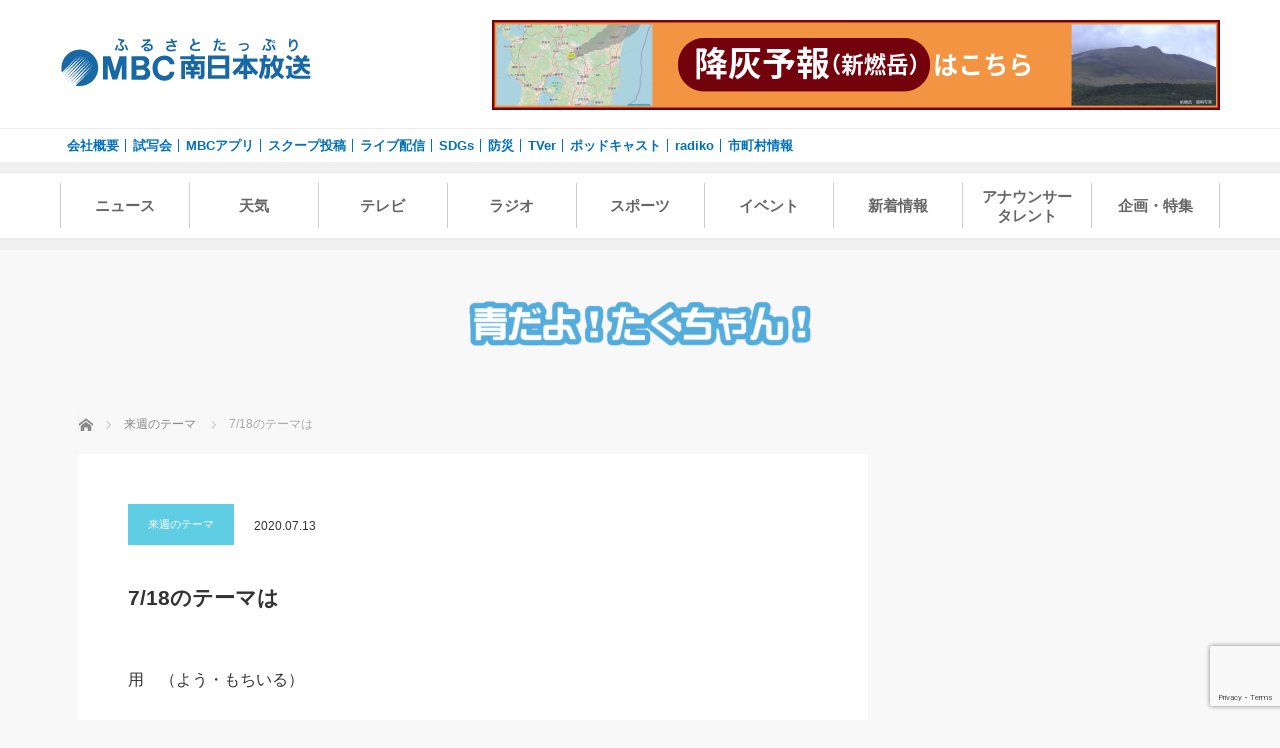

--- FILE ---
content_type: text/html; charset=UTF-8
request_url: https://blogs.mbc.co.jp/ao/4003/
body_size: 11340
content:
<!DOCTYPE html>
<html class="pc" lang="ja">
<head prefix="og: http://ogp.me/ns# fb: http://ogp.me/ns/fb#">
	
<!-- Google Tag Manager -->
<script>(function(w,d,s,l,i){w[l]=w[l]||[];w[l].push({'gtm.start':
new Date().getTime(),event:'gtm.js'});var f=d.getElementsByTagName(s)[0],
j=d.createElement(s),dl=l!='dataLayer'?'&l='+l:'';j.async=true;j.src=
'https://www.googletagmanager.com/gtm.js?id='+i+dl;f.parentNode.insertBefore(j,f);
})(window,document,'script','dataLayer','GTM-TZX78PV');</script>
<!-- End Google Tag Manager -->
	
<meta charset="UTF-8">
<!--[if IE]><meta http-equiv="X-UA-Compatible" content="IE=edge"><![endif]-->
<meta name="viewport" content="width=device-width">
<title>7/18のテーマは | 青だよ！たくちゃん！</title>
<meta name="description" content="用　（よう・もちいる）　・愛用の品　・悪用しちゃだめ　・引用　・応用しよう　・学用に買ったけど　・適用します　・運用してください　・よく急用を思い出す　・使用しましたか？・多用する言葉　・飲用水　・　雇用者　・護身用　・食用として...">
<meta property="og:type" content="article">
<meta property="og:url" content="https://blogs.mbc.co.jp/ao/4003/">
<meta property="og:title" content="7/18のテーマは &#8211; 青だよ！たくちゃん！">
<meta property="og:description" content="用　（よう・もちいる）　・愛用の品　・悪用しちゃだめ　・引用　・応用しよう　・学用に買ったけど　・適用します　・運用してください　・よく急用を思い出す　・使用しましたか？・多用する言葉　・飲用水　・　雇用者　・護身用　・食用として...">
<meta property="og:site_name" content="青だよ！たくちゃん！">
<meta property="og:image" content="https://blogs.mbc.co.jp/ao/wp-content/uploads/2018/10/noimage1810.png">
<meta property="og:image:secure_url" content="https://blogs.mbc.co.jp/ao/wp-content/uploads/2018/10/noimage1810.png"> 
<meta property="og:image:width" content="600"> 
<meta property="og:image:height" content="400">
<meta name="twitter:card" content="summary">
<meta name="twitter:site" content="@MBC_ao">
<meta name="twitter:creator" content="@MBC_ao">
<meta name="twitter:title" content="7/18のテーマは &#8211; 青だよ！たくちゃん！">
<meta property="twitter:description" content="用　（よう・もちいる）　・愛用の品　・悪用しちゃだめ　・引用　・応用しよう　・学用に買ったけど　・適用します　・運用してください　・よく急用を思い出す　・使用しましたか？・多用する言葉　・飲用水　・　雇用者　・護身用　・食用として...">
<meta name="twitter:image:src" content="https://blogs.mbc.co.jp/ao/wp-content/uploads/2018/10/noimage1810.png">
<link rel="pingback" href="https://blogs.mbc.co.jp/ao/xmlrpc.php">
<link rel="stylesheet" href="https://www.mbc.co.jp/mbc-globalnav/mbc-globalnav.css">
<meta name='robots' content='max-image-preview:large' />
<link rel='dns-prefetch' href='//stats.wp.com' />
<link rel="alternate" type="application/rss+xml" title="青だよ！たくちゃん！ &raquo; フィード" href="https://blogs.mbc.co.jp/ao/feed/" />
<link rel="alternate" type="application/rss+xml" title="青だよ！たくちゃん！ &raquo; コメントフィード" href="https://blogs.mbc.co.jp/ao/comments/feed/" />
<link rel="alternate" title="oEmbed (JSON)" type="application/json+oembed" href="https://blogs.mbc.co.jp/ao/wp-json/oembed/1.0/embed?url=https%3A%2F%2Fblogs.mbc.co.jp%2Fao%2F4003%2F" />
<link rel="alternate" title="oEmbed (XML)" type="text/xml+oembed" href="https://blogs.mbc.co.jp/ao/wp-json/oembed/1.0/embed?url=https%3A%2F%2Fblogs.mbc.co.jp%2Fao%2F4003%2F&#038;format=xml" />
<style id='wp-img-auto-sizes-contain-inline-css' type='text/css'>
img:is([sizes=auto i],[sizes^="auto," i]){contain-intrinsic-size:3000px 1500px}
/*# sourceURL=wp-img-auto-sizes-contain-inline-css */
</style>
<link rel='stylesheet' id='style-css' href='https://blogs.mbc.co.jp/ao/wp-content/themes/mag_child/style.css?ver=3.3' type='text/css' media='screen' />
<style id='wp-emoji-styles-inline-css' type='text/css'>

	img.wp-smiley, img.emoji {
		display: inline !important;
		border: none !important;
		box-shadow: none !important;
		height: 1em !important;
		width: 1em !important;
		margin: 0 0.07em !important;
		vertical-align: -0.1em !important;
		background: none !important;
		padding: 0 !important;
	}
/*# sourceURL=wp-emoji-styles-inline-css */
</style>
<style id='wp-block-library-inline-css' type='text/css'>
:root{--wp-block-synced-color:#7a00df;--wp-block-synced-color--rgb:122,0,223;--wp-bound-block-color:var(--wp-block-synced-color);--wp-editor-canvas-background:#ddd;--wp-admin-theme-color:#007cba;--wp-admin-theme-color--rgb:0,124,186;--wp-admin-theme-color-darker-10:#006ba1;--wp-admin-theme-color-darker-10--rgb:0,107,160.5;--wp-admin-theme-color-darker-20:#005a87;--wp-admin-theme-color-darker-20--rgb:0,90,135;--wp-admin-border-width-focus:2px}@media (min-resolution:192dpi){:root{--wp-admin-border-width-focus:1.5px}}.wp-element-button{cursor:pointer}:root .has-very-light-gray-background-color{background-color:#eee}:root .has-very-dark-gray-background-color{background-color:#313131}:root .has-very-light-gray-color{color:#eee}:root .has-very-dark-gray-color{color:#313131}:root .has-vivid-green-cyan-to-vivid-cyan-blue-gradient-background{background:linear-gradient(135deg,#00d084,#0693e3)}:root .has-purple-crush-gradient-background{background:linear-gradient(135deg,#34e2e4,#4721fb 50%,#ab1dfe)}:root .has-hazy-dawn-gradient-background{background:linear-gradient(135deg,#faaca8,#dad0ec)}:root .has-subdued-olive-gradient-background{background:linear-gradient(135deg,#fafae1,#67a671)}:root .has-atomic-cream-gradient-background{background:linear-gradient(135deg,#fdd79a,#004a59)}:root .has-nightshade-gradient-background{background:linear-gradient(135deg,#330968,#31cdcf)}:root .has-midnight-gradient-background{background:linear-gradient(135deg,#020381,#2874fc)}:root{--wp--preset--font-size--normal:16px;--wp--preset--font-size--huge:42px}.has-regular-font-size{font-size:1em}.has-larger-font-size{font-size:2.625em}.has-normal-font-size{font-size:var(--wp--preset--font-size--normal)}.has-huge-font-size{font-size:var(--wp--preset--font-size--huge)}.has-text-align-center{text-align:center}.has-text-align-left{text-align:left}.has-text-align-right{text-align:right}.has-fit-text{white-space:nowrap!important}#end-resizable-editor-section{display:none}.aligncenter{clear:both}.items-justified-left{justify-content:flex-start}.items-justified-center{justify-content:center}.items-justified-right{justify-content:flex-end}.items-justified-space-between{justify-content:space-between}.screen-reader-text{border:0;clip-path:inset(50%);height:1px;margin:-1px;overflow:hidden;padding:0;position:absolute;width:1px;word-wrap:normal!important}.screen-reader-text:focus{background-color:#ddd;clip-path:none;color:#444;display:block;font-size:1em;height:auto;left:5px;line-height:normal;padding:15px 23px 14px;text-decoration:none;top:5px;width:auto;z-index:100000}html :where(.has-border-color){border-style:solid}html :where([style*=border-top-color]){border-top-style:solid}html :where([style*=border-right-color]){border-right-style:solid}html :where([style*=border-bottom-color]){border-bottom-style:solid}html :where([style*=border-left-color]){border-left-style:solid}html :where([style*=border-width]){border-style:solid}html :where([style*=border-top-width]){border-top-style:solid}html :where([style*=border-right-width]){border-right-style:solid}html :where([style*=border-bottom-width]){border-bottom-style:solid}html :where([style*=border-left-width]){border-left-style:solid}html :where(img[class*=wp-image-]){height:auto;max-width:100%}:where(figure){margin:0 0 1em}html :where(.is-position-sticky){--wp-admin--admin-bar--position-offset:var(--wp-admin--admin-bar--height,0px)}@media screen and (max-width:600px){html :where(.is-position-sticky){--wp-admin--admin-bar--position-offset:0px}}

/*# sourceURL=wp-block-library-inline-css */
</style><style id='global-styles-inline-css' type='text/css'>
:root{--wp--preset--aspect-ratio--square: 1;--wp--preset--aspect-ratio--4-3: 4/3;--wp--preset--aspect-ratio--3-4: 3/4;--wp--preset--aspect-ratio--3-2: 3/2;--wp--preset--aspect-ratio--2-3: 2/3;--wp--preset--aspect-ratio--16-9: 16/9;--wp--preset--aspect-ratio--9-16: 9/16;--wp--preset--color--black: #000000;--wp--preset--color--cyan-bluish-gray: #abb8c3;--wp--preset--color--white: #ffffff;--wp--preset--color--pale-pink: #f78da7;--wp--preset--color--vivid-red: #cf2e2e;--wp--preset--color--luminous-vivid-orange: #ff6900;--wp--preset--color--luminous-vivid-amber: #fcb900;--wp--preset--color--light-green-cyan: #7bdcb5;--wp--preset--color--vivid-green-cyan: #00d084;--wp--preset--color--pale-cyan-blue: #8ed1fc;--wp--preset--color--vivid-cyan-blue: #0693e3;--wp--preset--color--vivid-purple: #9b51e0;--wp--preset--gradient--vivid-cyan-blue-to-vivid-purple: linear-gradient(135deg,rgb(6,147,227) 0%,rgb(155,81,224) 100%);--wp--preset--gradient--light-green-cyan-to-vivid-green-cyan: linear-gradient(135deg,rgb(122,220,180) 0%,rgb(0,208,130) 100%);--wp--preset--gradient--luminous-vivid-amber-to-luminous-vivid-orange: linear-gradient(135deg,rgb(252,185,0) 0%,rgb(255,105,0) 100%);--wp--preset--gradient--luminous-vivid-orange-to-vivid-red: linear-gradient(135deg,rgb(255,105,0) 0%,rgb(207,46,46) 100%);--wp--preset--gradient--very-light-gray-to-cyan-bluish-gray: linear-gradient(135deg,rgb(238,238,238) 0%,rgb(169,184,195) 100%);--wp--preset--gradient--cool-to-warm-spectrum: linear-gradient(135deg,rgb(74,234,220) 0%,rgb(151,120,209) 20%,rgb(207,42,186) 40%,rgb(238,44,130) 60%,rgb(251,105,98) 80%,rgb(254,248,76) 100%);--wp--preset--gradient--blush-light-purple: linear-gradient(135deg,rgb(255,206,236) 0%,rgb(152,150,240) 100%);--wp--preset--gradient--blush-bordeaux: linear-gradient(135deg,rgb(254,205,165) 0%,rgb(254,45,45) 50%,rgb(107,0,62) 100%);--wp--preset--gradient--luminous-dusk: linear-gradient(135deg,rgb(255,203,112) 0%,rgb(199,81,192) 50%,rgb(65,88,208) 100%);--wp--preset--gradient--pale-ocean: linear-gradient(135deg,rgb(255,245,203) 0%,rgb(182,227,212) 50%,rgb(51,167,181) 100%);--wp--preset--gradient--electric-grass: linear-gradient(135deg,rgb(202,248,128) 0%,rgb(113,206,126) 100%);--wp--preset--gradient--midnight: linear-gradient(135deg,rgb(2,3,129) 0%,rgb(40,116,252) 100%);--wp--preset--font-size--small: 13px;--wp--preset--font-size--medium: 20px;--wp--preset--font-size--large: 36px;--wp--preset--font-size--x-large: 42px;--wp--preset--spacing--20: 0.44rem;--wp--preset--spacing--30: 0.67rem;--wp--preset--spacing--40: 1rem;--wp--preset--spacing--50: 1.5rem;--wp--preset--spacing--60: 2.25rem;--wp--preset--spacing--70: 3.38rem;--wp--preset--spacing--80: 5.06rem;--wp--preset--shadow--natural: 6px 6px 9px rgba(0, 0, 0, 0.2);--wp--preset--shadow--deep: 12px 12px 50px rgba(0, 0, 0, 0.4);--wp--preset--shadow--sharp: 6px 6px 0px rgba(0, 0, 0, 0.2);--wp--preset--shadow--outlined: 6px 6px 0px -3px rgb(255, 255, 255), 6px 6px rgb(0, 0, 0);--wp--preset--shadow--crisp: 6px 6px 0px rgb(0, 0, 0);}:where(.is-layout-flex){gap: 0.5em;}:where(.is-layout-grid){gap: 0.5em;}body .is-layout-flex{display: flex;}.is-layout-flex{flex-wrap: wrap;align-items: center;}.is-layout-flex > :is(*, div){margin: 0;}body .is-layout-grid{display: grid;}.is-layout-grid > :is(*, div){margin: 0;}:where(.wp-block-columns.is-layout-flex){gap: 2em;}:where(.wp-block-columns.is-layout-grid){gap: 2em;}:where(.wp-block-post-template.is-layout-flex){gap: 1.25em;}:where(.wp-block-post-template.is-layout-grid){gap: 1.25em;}.has-black-color{color: var(--wp--preset--color--black) !important;}.has-cyan-bluish-gray-color{color: var(--wp--preset--color--cyan-bluish-gray) !important;}.has-white-color{color: var(--wp--preset--color--white) !important;}.has-pale-pink-color{color: var(--wp--preset--color--pale-pink) !important;}.has-vivid-red-color{color: var(--wp--preset--color--vivid-red) !important;}.has-luminous-vivid-orange-color{color: var(--wp--preset--color--luminous-vivid-orange) !important;}.has-luminous-vivid-amber-color{color: var(--wp--preset--color--luminous-vivid-amber) !important;}.has-light-green-cyan-color{color: var(--wp--preset--color--light-green-cyan) !important;}.has-vivid-green-cyan-color{color: var(--wp--preset--color--vivid-green-cyan) !important;}.has-pale-cyan-blue-color{color: var(--wp--preset--color--pale-cyan-blue) !important;}.has-vivid-cyan-blue-color{color: var(--wp--preset--color--vivid-cyan-blue) !important;}.has-vivid-purple-color{color: var(--wp--preset--color--vivid-purple) !important;}.has-black-background-color{background-color: var(--wp--preset--color--black) !important;}.has-cyan-bluish-gray-background-color{background-color: var(--wp--preset--color--cyan-bluish-gray) !important;}.has-white-background-color{background-color: var(--wp--preset--color--white) !important;}.has-pale-pink-background-color{background-color: var(--wp--preset--color--pale-pink) !important;}.has-vivid-red-background-color{background-color: var(--wp--preset--color--vivid-red) !important;}.has-luminous-vivid-orange-background-color{background-color: var(--wp--preset--color--luminous-vivid-orange) !important;}.has-luminous-vivid-amber-background-color{background-color: var(--wp--preset--color--luminous-vivid-amber) !important;}.has-light-green-cyan-background-color{background-color: var(--wp--preset--color--light-green-cyan) !important;}.has-vivid-green-cyan-background-color{background-color: var(--wp--preset--color--vivid-green-cyan) !important;}.has-pale-cyan-blue-background-color{background-color: var(--wp--preset--color--pale-cyan-blue) !important;}.has-vivid-cyan-blue-background-color{background-color: var(--wp--preset--color--vivid-cyan-blue) !important;}.has-vivid-purple-background-color{background-color: var(--wp--preset--color--vivid-purple) !important;}.has-black-border-color{border-color: var(--wp--preset--color--black) !important;}.has-cyan-bluish-gray-border-color{border-color: var(--wp--preset--color--cyan-bluish-gray) !important;}.has-white-border-color{border-color: var(--wp--preset--color--white) !important;}.has-pale-pink-border-color{border-color: var(--wp--preset--color--pale-pink) !important;}.has-vivid-red-border-color{border-color: var(--wp--preset--color--vivid-red) !important;}.has-luminous-vivid-orange-border-color{border-color: var(--wp--preset--color--luminous-vivid-orange) !important;}.has-luminous-vivid-amber-border-color{border-color: var(--wp--preset--color--luminous-vivid-amber) !important;}.has-light-green-cyan-border-color{border-color: var(--wp--preset--color--light-green-cyan) !important;}.has-vivid-green-cyan-border-color{border-color: var(--wp--preset--color--vivid-green-cyan) !important;}.has-pale-cyan-blue-border-color{border-color: var(--wp--preset--color--pale-cyan-blue) !important;}.has-vivid-cyan-blue-border-color{border-color: var(--wp--preset--color--vivid-cyan-blue) !important;}.has-vivid-purple-border-color{border-color: var(--wp--preset--color--vivid-purple) !important;}.has-vivid-cyan-blue-to-vivid-purple-gradient-background{background: var(--wp--preset--gradient--vivid-cyan-blue-to-vivid-purple) !important;}.has-light-green-cyan-to-vivid-green-cyan-gradient-background{background: var(--wp--preset--gradient--light-green-cyan-to-vivid-green-cyan) !important;}.has-luminous-vivid-amber-to-luminous-vivid-orange-gradient-background{background: var(--wp--preset--gradient--luminous-vivid-amber-to-luminous-vivid-orange) !important;}.has-luminous-vivid-orange-to-vivid-red-gradient-background{background: var(--wp--preset--gradient--luminous-vivid-orange-to-vivid-red) !important;}.has-very-light-gray-to-cyan-bluish-gray-gradient-background{background: var(--wp--preset--gradient--very-light-gray-to-cyan-bluish-gray) !important;}.has-cool-to-warm-spectrum-gradient-background{background: var(--wp--preset--gradient--cool-to-warm-spectrum) !important;}.has-blush-light-purple-gradient-background{background: var(--wp--preset--gradient--blush-light-purple) !important;}.has-blush-bordeaux-gradient-background{background: var(--wp--preset--gradient--blush-bordeaux) !important;}.has-luminous-dusk-gradient-background{background: var(--wp--preset--gradient--luminous-dusk) !important;}.has-pale-ocean-gradient-background{background: var(--wp--preset--gradient--pale-ocean) !important;}.has-electric-grass-gradient-background{background: var(--wp--preset--gradient--electric-grass) !important;}.has-midnight-gradient-background{background: var(--wp--preset--gradient--midnight) !important;}.has-small-font-size{font-size: var(--wp--preset--font-size--small) !important;}.has-medium-font-size{font-size: var(--wp--preset--font-size--medium) !important;}.has-large-font-size{font-size: var(--wp--preset--font-size--large) !important;}.has-x-large-font-size{font-size: var(--wp--preset--font-size--x-large) !important;}
/*# sourceURL=global-styles-inline-css */
</style>

<style id='classic-theme-styles-inline-css' type='text/css'>
/*! This file is auto-generated */
.wp-block-button__link{color:#fff;background-color:#32373c;border-radius:9999px;box-shadow:none;text-decoration:none;padding:calc(.667em + 2px) calc(1.333em + 2px);font-size:1.125em}.wp-block-file__button{background:#32373c;color:#fff;text-decoration:none}
/*# sourceURL=/wp-includes/css/classic-themes.min.css */
</style>
<link rel='stylesheet' id='contact-form-7-css' href='https://blogs.mbc.co.jp/ao/wp-content/plugins/contact-form-7/includes/css/styles.css?ver=5.9.8' type='text/css' media='all' />
<link rel='stylesheet' id='parent-style-css' href='https://blogs.mbc.co.jp/ao/wp-content/themes/mag_tcd036/style.css?ver=6.9' type='text/css' media='all' />
<link rel='stylesheet' id='child-style-css' href='https://blogs.mbc.co.jp/ao/wp-content/themes/mag_child/style.css?ver=6.9' type='text/css' media='all' />
<script type="text/javascript" src="https://blogs.mbc.co.jp/ao/wp-includes/js/jquery/jquery.min.js?ver=3.7.1" id="jquery-core-js"></script>
<script type="text/javascript" src="https://blogs.mbc.co.jp/ao/wp-includes/js/jquery/jquery-migrate.min.js?ver=3.4.1" id="jquery-migrate-js"></script>
<link rel="https://api.w.org/" href="https://blogs.mbc.co.jp/ao/wp-json/" /><link rel="alternate" title="JSON" type="application/json" href="https://blogs.mbc.co.jp/ao/wp-json/wp/v2/posts/4003" /><link rel="canonical" href="https://blogs.mbc.co.jp/ao/4003/" />
<link rel='shortlink' href='https://blogs.mbc.co.jp/ao/?p=4003' />
	<style>img#wpstats{display:none}</style>
		
<script src="https://blogs.mbc.co.jp/ao/wp-content/themes/mag_tcd036/js/jquery.easing.js?ver=3.3"></script>
<script src="https://blogs.mbc.co.jp/ao/wp-content/themes/mag_tcd036/js/jscript.js?ver=3.3"></script>
<script src="https://blogs.mbc.co.jp/ao/wp-content/themes/mag_tcd036/js/comment.js?ver=3.3"></script>

<link rel="stylesheet" media="screen and (max-width:770px)" href="https://blogs.mbc.co.jp/ao/wp-content/themes/mag_tcd036/responsive.css?ver=3.3">
<link rel="stylesheet" media="screen and (max-width:770px)" href="https://blogs.mbc.co.jp/ao/wp-content/themes/mag_tcd036/footer-bar.css?ver=3.3">

<link rel="stylesheet" href="https://blogs.mbc.co.jp/ao/wp-content/themes/mag_tcd036/japanese.css?ver=3.3">

<!--[if lt IE 9]>
<script src="https://blogs.mbc.co.jp/ao/wp-content/themes/mag_tcd036/js/html5.js?ver=3.3"></script>
<![endif]-->

<style type="text/css">



.side_headline, #copyright, .page_navi span.current, .archive_headline, #pickup_post .headline, #related_post .headline, #comment_headline, .post_list .category a, #footer_post_list .category a, .mobile .footer_headline, #page_title
 { background-color:#1F6ED4; }

a:hover, #comment_header ul li a:hover, .post_content a, .custom-html-widget a
 { color:#0000A1; }
.post_content .q_button { color:#fff; }
.pc #global_menu > ul > li a:hover, .pc #global_menu > ul > li.active > a, .pc #global_menu ul ul a, #return_top a:hover, .next_page_link a:hover, .page_navi a:hover, .collapse_category_list li a:hover .count,
  #wp-calendar td a:hover, #wp-calendar #prev a:hover, #wp-calendar #next a:hover, .widget_search #search-btn input:hover, .widget_search #searchsubmit:hover, .side_widget.google_search #searchsubmit:hover,
   #submit_comment:hover, #comment_header ul li a:hover, #comment_header ul li.comment_switch_active a, #comment_header #comment_closed p, #post_pagination a:hover, #post_pagination p, a.menu_button:hover
    { background-color:#0000A1; }

.pc #global_menu_wrap .home_menu:hover { background:#0000A1 url(https://blogs.mbc.co.jp/ao/wp-content/themes/mag_tcd036/img/header/home.png) no-repeat center; }
.pc #global_menu > ul > li a:hover, .pc #global_menu > ul > li.active > a { border-color:#0000A1; }

.mobile #global_menu li a:hover, .mobile #global_menu_wrap .home_menu:hover { background-color:#0000A1 !important; }

#comment_textarea textarea:focus, #guest_info input:focus, #comment_header ul li a:hover, #comment_header ul li.comment_switch_active a, #comment_header #comment_closed p
 { border-color:#0000A1; }

#comment_header ul li.comment_switch_active a:after, #comment_header #comment_closed p:after
 { border-color:#0000A1 transparent transparent transparent; }

.pc #global_menu ul ul a:hover
 { background-color:#B9EDF8; }

.user_sns li a:hover
 { background-color:#0000A1; border-color:#0000A1; }

.collapse_category_list li a:before
 { border-color: transparent transparent transparent #0000A1; }

#previous_next_post .prev_post a:hover, #previous_next_post .next_post a:hover
 { background-color:#0000A1 !important; }

#footer_post_list .title { color:#FFFFFF; background:rgba(0,0,0,0.4); }

#post_title { font-size:21px; }
.post_content { font-size:14px; }


</style>


<style type="text/css"></style><link rel="icon" href="https://blogs.mbc.co.jp/ao/wp-content/uploads/2021/02/cropped-icon-512x512-1-32x32.png" sizes="32x32" />
<link rel="icon" href="https://blogs.mbc.co.jp/ao/wp-content/uploads/2021/02/cropped-icon-512x512-1-192x192.png" sizes="192x192" />
<link rel="apple-touch-icon" href="https://blogs.mbc.co.jp/ao/wp-content/uploads/2021/02/cropped-icon-512x512-1-180x180.png" />
<meta name="msapplication-TileImage" content="https://blogs.mbc.co.jp/ao/wp-content/uploads/2021/02/cropped-icon-512x512-1-270x270.png" />
		<style type="text/css" id="wp-custom-css">
			p {
	font-size:1rem;
	line-height:1.6;
	padding-bottom:1rem;
}
.main_img {
margin:0 auto 2rem;
}


		</style>
			<script type="application/javascript" src="//anymind360.com/js/7628/ats.js"></script>
	<script async src="https://pagead2.googlesyndication.com/pagead/js/adsbygoogle.js?client=ca-pub-8422416491465581" crossorigin="anonymous"></script>
</head>
<body class="wp-singular post-template-default single single-post postid-4003 single-format-standard wp-embed-responsive wp-theme-mag_tcd036 wp-child-theme-mag_child">
	
<!-- Google Tag Manager (noscript) -->
<noscript><iframe src="https://www.googletagmanager.com/ns.html?id=GTM-TZX78PV"
height="0" width="0" style="display:none;visibility:hidden"></iframe></noscript>
<!-- End Google Tag Manager (noscript) -->

<nav id="mbc-globalnav" class="mbc-globalnav" role="navigation"></nav>
<script src="https://www.mbc.co.jp/mbc-globalnav/wp-mbc-globalnav.js"></script>

 <!-- global menu -->
 
 <div id="header">

  <!-- logo -->
  <div id='logo_image'>
<h1 id="logo"><a href=" https://blogs.mbc.co.jp/ao/" title="青だよ！たくちゃん！" data-label="青だよ！たくちゃん！"><img src="https://blogs.mbc.co.jp/ao/wp-content/uploads/tcd-w/logo-resized.png?1768832543" alt="青だよ！たくちゃん！" title="青だよ！たくちゃん！" /></a></h1>
</div>

    <h2 id="site_description"></h2>
  
  
 </div><!-- END #header -->

 <div id="main_contents" class="clearfix">

  <!-- bread crumb -->
    
<ul id="bread_crumb" class="clearfix" itemscope itemtype="http://schema.org/BreadcrumbList">
 <li itemprop="itemListElement" itemscope itemtype="http://schema.org/ListItem" class="home"><a itemprop="item" href="https://blogs.mbc.co.jp/ao/"><span itemprop="name">ホーム</span></a><meta itemprop="position" content="1" /></li>

 <li itemprop="itemListElement" itemscope itemtype="http://schema.org/ListItem">
     <a itemprop="item" href="https://blogs.mbc.co.jp/ao/category/cat_theme/"><span itemprop="name">来週のテーマ</span></a>
       <meta itemprop="position" content="2" /></li>
 <li itemprop="itemListElement" itemscope itemtype="http://schema.org/ListItem" class="last"><span itemprop="name">7/18のテーマは</span><meta itemprop="position" content="3" /></li>

</ul>
  
<div id="main_col">

 
 <div id="article">

      
  <div id="post_meta_top" class="clearfix no_image">
   <p class="category"><a href="https://blogs.mbc.co.jp/ao/category/cat_theme/" style="background-color:#5FCEE5;">来週のテーマ</a></p>
   <p class="date"><time class="entry-date updated" datetime="2020-07-13T14:38:54+09:00">2020.07.13</time></p>  </div>

  <h2 id="post_title">7/18のテーマは</h2>

  <div class="post_content clearfix">
   <p><span style="font-family: tahoma, arial, helvetica, sans-serif">用　（よう・もちいる）</span></p>
<p><span style="font-family: tahoma, arial, helvetica, sans-serif">　・愛用の品　・悪用しちゃだめ　・引用　・応用しよう　・学用に買ったけど</span><br />
<span style="font-family: tahoma, arial, helvetica, sans-serif">　・適用します　・運用してください　・よく急用を思い出す　・使用しましたか？</span><br />
<span style="font-family: tahoma, arial, helvetica, sans-serif">・多用する言葉　・飲用水　・　雇用者　・護身用　・食用として</span><br />
<span style="font-family: tahoma, arial, helvetica, sans-serif">　・実用書　　・戸締り用心　・御用だ御用だ　・画用紙に　・</span><br />
<span style="font-family: tahoma, arial, helvetica, sans-serif">　・五段活用　・運用実績　・雇用　・土地使用　</span></p>
<p><span style="font-family: tahoma, arial, helvetica, sans-serif">などなどメッセージお待ちしています</span></p>
     </div>

    <div id="single_share" class="clearfix">
   
<!--Type1-->

<div id="share_top1">

 

<div class="sns">
<ul class="type1 clearfix">
<!--Twitterボタン-->
<li class="twitter">
<a href="https://twitter.com/intent/tweet?text=7%2F18%E3%81%AE%E3%83%86%E3%83%BC%E3%83%9E%E3%81%AF&url=https%3A%2F%2Fblogs.mbc.co.jp%2Fao%2F4003%2F&via=MBC_ao&tw_p=tweetbutton&related=MBC_ao" onclick="javascript:window.open(this.href, '', 'menubar=no,toolbar=no,resizable=yes,scrollbars=yes,height=400,width=600');return false;"><i class="icon-twitter"></i><span class="ttl">Post</span><span class="share-count"></span></a></li>

<!--Facebookボタン-->
<li class="facebook">
<a href="//www.facebook.com/sharer/sharer.php?u=https://blogs.mbc.co.jp/ao/4003/&amp;t=7%2F18%E3%81%AE%E3%83%86%E3%83%BC%E3%83%9E%E3%81%AF" class="facebook-btn-icon-link" target="blank" rel="nofollow"><i class="icon-facebook"></i><span class="ttl">Share</span><span class="share-count"></span></a></li>






</ul>
</div>

</div>


<!--Type2-->

<!--Type3-->

<!--Type4-->

<!--Type5-->
  </div>
  
    <ul id="post_meta_bottom" class="clearfix">
      <li class="post_category"><a href="https://blogs.mbc.co.jp/ao/category/cat_theme/" rel="category tag">来週のテーマ</a></li>        </ul>
  
    <div id="previous_next_post" class="clearfix">
   <p class="prev_post clearfix">
<a href="https://blogs.mbc.co.jp/ao/4041/" title="7/11　山プロ"><img width="200" height="133" src="https://blogs.mbc.co.jp/ao/wp-content/uploads/2018/10/noimage1810.png" class="attachment-size1 size-size1 wp-post-image" alt="MBCラジオ『青だよ！たくちゃん！』" decoding="async" srcset="https://blogs.mbc.co.jp/ao/wp-content/uploads/2018/10/noimage1810.png 600w, https://blogs.mbc.co.jp/ao/wp-content/uploads/2018/10/noimage1810-300x200.png 300w" sizes="(max-width: 200px) 100vw, 200px" /><span class="title">7/11　山プロ</span><span class="alt_title">前のページ</span></a>
</p>
<p class="next_post clearfix">
<a href="https://blogs.mbc.co.jp/ao/4012/" title="7/25のテーマは"><span class="title">7/25のテーマは</span><span class="alt_title">次のページ</span><img width="200" height="133" src="https://blogs.mbc.co.jp/ao/wp-content/uploads/2018/10/noimage1810.png" class="attachment-size1 size-size1 wp-post-image" alt="MBCラジオ『青だよ！たくちゃん！』" decoding="async" srcset="https://blogs.mbc.co.jp/ao/wp-content/uploads/2018/10/noimage1810.png 600w, https://blogs.mbc.co.jp/ao/wp-content/uploads/2018/10/noimage1810-300x200.png 300w" sizes="(max-width: 200px) 100vw, 200px" /></a>
</p>
  </div>
  
 </div><!-- END #article -->

 <!-- banner1 -->
 
 
 
  <div id="related_post">
  <h3 class="headline">関連記事</h3>
  <ol class="clearfix">
      <li class="clearfix num1">
    <a class="image" href="https://blogs.mbc.co.jp/ao/7175/"><img width="200" height="200" src="https://blogs.mbc.co.jp/ao/wp-content/uploads/2023/10/def202310-200x200.jpg" class="attachment-size1 size-size1 wp-post-image" alt="" decoding="async" loading="lazy" srcset="https://blogs.mbc.co.jp/ao/wp-content/uploads/2023/10/def202310-200x200.jpg 200w, https://blogs.mbc.co.jp/ao/wp-content/uploads/2023/10/def202310-150x150.jpg 150w, https://blogs.mbc.co.jp/ao/wp-content/uploads/2023/10/def202310-300x300.jpg 300w, https://blogs.mbc.co.jp/ao/wp-content/uploads/2023/10/def202310-120x120.jpg 120w" sizes="auto, (max-width: 200px) 100vw, 200px" /></a>
    <div class="desc">
     <p class="category"><a href="https://blogs.mbc.co.jp/ao/category/cat_theme/" style="background-color:#5FCEE5;">来週のテーマ</a></p>
     <h4 class="title"><a href="https://blogs.mbc.co.jp/ao/7175/" name="">8/24　青たくの テーマは!?</a></h4>
     <p class="excerpt">.教（おしえる・きょう）・教材　・教員/教師/教授　　・協会　…</p>
    </div>
   </li>
      <li class="clearfix num2">
    <a class="image" href="https://blogs.mbc.co.jp/ao/2451/"><img width="200" height="133" src="https://blogs.mbc.co.jp/ao/wp-content/uploads/2018/10/noimage1810.png" class="attachment-size1 size-size1 wp-post-image" alt="MBCラジオ『青だよ！たくちゃん！』" decoding="async" loading="lazy" srcset="https://blogs.mbc.co.jp/ao/wp-content/uploads/2018/10/noimage1810.png 600w, https://blogs.mbc.co.jp/ao/wp-content/uploads/2018/10/noimage1810-300x200.png 300w" sizes="auto, (max-width: 200px) 100vw, 200px" /></a>
    <div class="desc">
     <p class="category"><a href="https://blogs.mbc.co.jp/ao/category/cat_theme/" style="background-color:#5FCEE5;">来週のテーマ</a></p>
     <h4 class="title"><a href="https://blogs.mbc.co.jp/ao/2451/" name="">11/9のテーマは？</a></h4>
     <p class="excerpt">集　（あつまる・しゅう）11/9の青たくは11時スタート！！多…</p>
    </div>
   </li>
      <li class="clearfix num3">
    <a class="image" href="https://blogs.mbc.co.jp/ao/161/"><img width="200" height="133" src="https://blogs.mbc.co.jp/ao/wp-content/uploads/2018/10/noimage1810.png" class="attachment-size1 size-size1 wp-post-image" alt="MBCラジオ『青だよ！たくちゃん！』" decoding="async" loading="lazy" srcset="https://blogs.mbc.co.jp/ao/wp-content/uploads/2018/10/noimage1810.png 600w, https://blogs.mbc.co.jp/ao/wp-content/uploads/2018/10/noimage1810-300x200.png 300w" sizes="auto, (max-width: 200px) 100vw, 200px" /></a>
    <div class="desc">
     <p class="category"><a href="https://blogs.mbc.co.jp/ao/category/cat_theme/" style="background-color:#5FCEE5;">来週のテーマ</a></p>
     <h4 class="title"><a href="https://blogs.mbc.co.jp/ao/161/" name="">4/1のテーマは？</a></h4>
     <p class="excerpt">作（つくる・さく）働いて結果を生むこと、行うこと、働き、仕業、人…</p>
    </div>
   </li>
      <li class="clearfix num4">
    <a class="image" href="https://blogs.mbc.co.jp/ao/1022/"><img width="200" height="133" src="https://blogs.mbc.co.jp/ao/wp-content/uploads/2018/10/noimage1810.png" class="attachment-size1 size-size1 wp-post-image" alt="MBCラジオ『青だよ！たくちゃん！』" decoding="async" loading="lazy" srcset="https://blogs.mbc.co.jp/ao/wp-content/uploads/2018/10/noimage1810.png 600w, https://blogs.mbc.co.jp/ao/wp-content/uploads/2018/10/noimage1810-300x200.png 300w" sizes="auto, (max-width: 200px) 100vw, 200px" /></a>
    <div class="desc">
     <p class="category"><a href="https://blogs.mbc.co.jp/ao/category/cat_theme/" style="background-color:#5FCEE5;">来週のテーマ</a></p>
     <h4 class="title"><a href="https://blogs.mbc.co.jp/ao/1022/" name="">7/14のテーマは</a></h4>
     <p class="excerpt">得　（とく・える・うる）7/14の青たく「1時台」は、「青たく夏の…</p>
    </div>
   </li>
      <li class="clearfix num5">
    <a class="image" href="https://blogs.mbc.co.jp/ao/474/"><img width="200" height="133" src="https://blogs.mbc.co.jp/ao/wp-content/uploads/2018/10/noimage1810.png" class="attachment-size1 size-size1 wp-post-image" alt="MBCラジオ『青だよ！たくちゃん！』" decoding="async" loading="lazy" srcset="https://blogs.mbc.co.jp/ao/wp-content/uploads/2018/10/noimage1810.png 600w, https://blogs.mbc.co.jp/ao/wp-content/uploads/2018/10/noimage1810-300x200.png 300w" sizes="auto, (max-width: 200px) 100vw, 200px" /></a>
    <div class="desc">
     <p class="category"><a href="https://blogs.mbc.co.jp/ao/category/cat_theme/" style="background-color:#5FCEE5;">来週のテーマ</a></p>
     <h4 class="title"><a href="https://blogs.mbc.co.jp/ao/474/" name="">8/12のテーマは</a></h4>
     <p class="excerpt">帰　（かえる・き）本来の位置へもどること、戻すこと。あるべきところ…</p>
    </div>
   </li>
      <li class="clearfix num6">
    <a class="image" href="https://blogs.mbc.co.jp/ao/5781/"><img width="200" height="133" src="https://blogs.mbc.co.jp/ao/wp-content/uploads/2018/10/noimage1810.png" class="attachment-size1 size-size1 wp-post-image" alt="MBCラジオ『青だよ！たくちゃん！』" decoding="async" loading="lazy" srcset="https://blogs.mbc.co.jp/ao/wp-content/uploads/2018/10/noimage1810.png 600w, https://blogs.mbc.co.jp/ao/wp-content/uploads/2018/10/noimage1810-300x200.png 300w" sizes="auto, (max-width: 200px) 100vw, 200px" /></a>
    <div class="desc">
     <p class="category"><a href="https://blogs.mbc.co.jp/ao/category/cat_theme/" style="background-color:#5FCEE5;">来週のテーマ</a></p>
     <h4 class="title"><a href="https://blogs.mbc.co.jp/ao/5781/" name="">8/21のテーマは！</a></h4>
     <p class="excerpt">素（す・そ・もと）・素麺 ・塩素。プールでタブレット拾ったなあ…</p>
    </div>
   </li>
     </ol>
 </div>
  
 
 <!-- banner2 -->
 
</div><!-- END #main_col -->


  <div id="side_col">
  <div class="side_widget clearfix ml_ad_widget" id="ml_ad_widget-6">
<div class="JP_MBC_pc_all_category_rectangle2"></div></div>
 </div>
 


  </div><!-- END #main_contents -->

 
 
 
 <p id="copyright">Copyright &copy;&nbsp; <a href="https://blogs.mbc.co.jp/ao/">青だよ！たくちゃん！</a> All rights reserved.</p>

 <div id="return_top">
  <a href="#header_top"><span>PAGE TOP</span></a>
 </div>


  <!-- facebook share button code -->
 <div id="fb-root"></div>
 <script>
 (function(d, s, id) {
   var js, fjs = d.getElementsByTagName(s)[0];
   if (d.getElementById(id)) return;
   js = d.createElement(s); js.id = id;
   js.async = true;
   js.src = "//connect.facebook.net/ja_JP/sdk.js#xfbml=1&version=v2.5";
   fjs.parentNode.insertBefore(js, fjs);
 }(document, 'script', 'facebook-jssdk'));
 </script>
 

<script type="speculationrules">
{"prefetch":[{"source":"document","where":{"and":[{"href_matches":"/ao/*"},{"not":{"href_matches":["/ao/wp-*.php","/ao/wp-admin/*","/ao/wp-content/uploads/*","/ao/wp-content/*","/ao/wp-content/plugins/*","/ao/wp-content/themes/mag_child/*","/ao/wp-content/themes/mag_tcd036/*","/ao/*\\?(.+)"]}},{"not":{"selector_matches":"a[rel~=\"nofollow\"]"}},{"not":{"selector_matches":".no-prefetch, .no-prefetch a"}}]},"eagerness":"conservative"}]}
</script>
<script type="text/javascript" src="https://blogs.mbc.co.jp/ao/wp-includes/js/comment-reply.min.js?ver=6.9" id="comment-reply-js" async="async" data-wp-strategy="async" fetchpriority="low"></script>
<script type="text/javascript" src="https://blogs.mbc.co.jp/ao/wp-includes/js/dist/hooks.min.js?ver=dd5603f07f9220ed27f1" id="wp-hooks-js"></script>
<script type="text/javascript" src="https://blogs.mbc.co.jp/ao/wp-includes/js/dist/i18n.min.js?ver=c26c3dc7bed366793375" id="wp-i18n-js"></script>
<script type="text/javascript" id="wp-i18n-js-after">
/* <![CDATA[ */
wp.i18n.setLocaleData( { 'text direction\u0004ltr': [ 'ltr' ] } );
//# sourceURL=wp-i18n-js-after
/* ]]> */
</script>
<script type="text/javascript" src="https://blogs.mbc.co.jp/ao/wp-content/plugins/contact-form-7/includes/swv/js/index.js?ver=5.9.8" id="swv-js"></script>
<script type="text/javascript" id="contact-form-7-js-extra">
/* <![CDATA[ */
var wpcf7 = {"api":{"root":"https://blogs.mbc.co.jp/ao/wp-json/","namespace":"contact-form-7/v1"}};
//# sourceURL=contact-form-7-js-extra
/* ]]> */
</script>
<script type="text/javascript" id="contact-form-7-js-translations">
/* <![CDATA[ */
( function( domain, translations ) {
	var localeData = translations.locale_data[ domain ] || translations.locale_data.messages;
	localeData[""].domain = domain;
	wp.i18n.setLocaleData( localeData, domain );
} )( "contact-form-7", {"translation-revision-date":"2024-07-17 08:16:16+0000","generator":"GlotPress\/4.0.1","domain":"messages","locale_data":{"messages":{"":{"domain":"messages","plural-forms":"nplurals=1; plural=0;","lang":"ja_JP"},"This contact form is placed in the wrong place.":["\u3053\u306e\u30b3\u30f3\u30bf\u30af\u30c8\u30d5\u30a9\u30fc\u30e0\u306f\u9593\u9055\u3063\u305f\u4f4d\u7f6e\u306b\u7f6e\u304b\u308c\u3066\u3044\u307e\u3059\u3002"],"Error:":["\u30a8\u30e9\u30fc:"]}},"comment":{"reference":"includes\/js\/index.js"}} );
//# sourceURL=contact-form-7-js-translations
/* ]]> */
</script>
<script type="text/javascript" src="https://blogs.mbc.co.jp/ao/wp-content/plugins/contact-form-7/includes/js/index.js?ver=5.9.8" id="contact-form-7-js"></script>
<script type="text/javascript" src="https://www.google.com/recaptcha/api.js?render=6LdE9DYbAAAAAGFP3UPJYSUU5CnybLZaGzr62z_z&amp;ver=3.0" id="google-recaptcha-js"></script>
<script type="text/javascript" src="https://blogs.mbc.co.jp/ao/wp-includes/js/dist/vendor/wp-polyfill.min.js?ver=3.15.0" id="wp-polyfill-js"></script>
<script type="text/javascript" id="wpcf7-recaptcha-js-extra">
/* <![CDATA[ */
var wpcf7_recaptcha = {"sitekey":"6LdE9DYbAAAAAGFP3UPJYSUU5CnybLZaGzr62z_z","actions":{"homepage":"homepage","contactform":"contactform"}};
//# sourceURL=wpcf7-recaptcha-js-extra
/* ]]> */
</script>
<script type="text/javascript" src="https://blogs.mbc.co.jp/ao/wp-content/plugins/contact-form-7/modules/recaptcha/index.js?ver=5.9.8" id="wpcf7-recaptcha-js"></script>
<script type="text/javascript" src="https://stats.wp.com/e-202604.js" id="jetpack-stats-js" data-wp-strategy="defer"></script>
<script type="text/javascript" id="jetpack-stats-js-after">
/* <![CDATA[ */
_stq = window._stq || [];
_stq.push([ "view", JSON.parse("{\"v\":\"ext\",\"blog\":\"192546323\",\"post\":\"4003\",\"tz\":\"9\",\"srv\":\"blogs.mbc.co.jp\",\"j\":\"1:13.8.2\"}") ]);
_stq.push([ "clickTrackerInit", "192546323", "4003" ]);
//# sourceURL=jetpack-stats-js-after
/* ]]> */
</script>
<script id="wp-emoji-settings" type="application/json">
{"baseUrl":"https://s.w.org/images/core/emoji/17.0.2/72x72/","ext":".png","svgUrl":"https://s.w.org/images/core/emoji/17.0.2/svg/","svgExt":".svg","source":{"concatemoji":"https://blogs.mbc.co.jp/ao/wp-includes/js/wp-emoji-release.min.js?ver=6.9"}}
</script>
<script type="module">
/* <![CDATA[ */
/*! This file is auto-generated */
const a=JSON.parse(document.getElementById("wp-emoji-settings").textContent),o=(window._wpemojiSettings=a,"wpEmojiSettingsSupports"),s=["flag","emoji"];function i(e){try{var t={supportTests:e,timestamp:(new Date).valueOf()};sessionStorage.setItem(o,JSON.stringify(t))}catch(e){}}function c(e,t,n){e.clearRect(0,0,e.canvas.width,e.canvas.height),e.fillText(t,0,0);t=new Uint32Array(e.getImageData(0,0,e.canvas.width,e.canvas.height).data);e.clearRect(0,0,e.canvas.width,e.canvas.height),e.fillText(n,0,0);const a=new Uint32Array(e.getImageData(0,0,e.canvas.width,e.canvas.height).data);return t.every((e,t)=>e===a[t])}function p(e,t){e.clearRect(0,0,e.canvas.width,e.canvas.height),e.fillText(t,0,0);var n=e.getImageData(16,16,1,1);for(let e=0;e<n.data.length;e++)if(0!==n.data[e])return!1;return!0}function u(e,t,n,a){switch(t){case"flag":return n(e,"\ud83c\udff3\ufe0f\u200d\u26a7\ufe0f","\ud83c\udff3\ufe0f\u200b\u26a7\ufe0f")?!1:!n(e,"\ud83c\udde8\ud83c\uddf6","\ud83c\udde8\u200b\ud83c\uddf6")&&!n(e,"\ud83c\udff4\udb40\udc67\udb40\udc62\udb40\udc65\udb40\udc6e\udb40\udc67\udb40\udc7f","\ud83c\udff4\u200b\udb40\udc67\u200b\udb40\udc62\u200b\udb40\udc65\u200b\udb40\udc6e\u200b\udb40\udc67\u200b\udb40\udc7f");case"emoji":return!a(e,"\ud83e\u1fac8")}return!1}function f(e,t,n,a){let r;const o=(r="undefined"!=typeof WorkerGlobalScope&&self instanceof WorkerGlobalScope?new OffscreenCanvas(300,150):document.createElement("canvas")).getContext("2d",{willReadFrequently:!0}),s=(o.textBaseline="top",o.font="600 32px Arial",{});return e.forEach(e=>{s[e]=t(o,e,n,a)}),s}function r(e){var t=document.createElement("script");t.src=e,t.defer=!0,document.head.appendChild(t)}a.supports={everything:!0,everythingExceptFlag:!0},new Promise(t=>{let n=function(){try{var e=JSON.parse(sessionStorage.getItem(o));if("object"==typeof e&&"number"==typeof e.timestamp&&(new Date).valueOf()<e.timestamp+604800&&"object"==typeof e.supportTests)return e.supportTests}catch(e){}return null}();if(!n){if("undefined"!=typeof Worker&&"undefined"!=typeof OffscreenCanvas&&"undefined"!=typeof URL&&URL.createObjectURL&&"undefined"!=typeof Blob)try{var e="postMessage("+f.toString()+"("+[JSON.stringify(s),u.toString(),c.toString(),p.toString()].join(",")+"));",a=new Blob([e],{type:"text/javascript"});const r=new Worker(URL.createObjectURL(a),{name:"wpTestEmojiSupports"});return void(r.onmessage=e=>{i(n=e.data),r.terminate(),t(n)})}catch(e){}i(n=f(s,u,c,p))}t(n)}).then(e=>{for(const n in e)a.supports[n]=e[n],a.supports.everything=a.supports.everything&&a.supports[n],"flag"!==n&&(a.supports.everythingExceptFlag=a.supports.everythingExceptFlag&&a.supports[n]);var t;a.supports.everythingExceptFlag=a.supports.everythingExceptFlag&&!a.supports.flag,a.supports.everything||((t=a.source||{}).concatemoji?r(t.concatemoji):t.wpemoji&&t.twemoji&&(r(t.twemoji),r(t.wpemoji)))});
//# sourceURL=https://blogs.mbc.co.jp/ao/wp-includes/js/wp-emoji-loader.min.js
/* ]]> */
</script>
</body>
</html>

--- FILE ---
content_type: text/html
request_url: https://www.mbc.co.jp/pickup/bangumi/tvprogram_utf.php
body_size: 599
content:
<!DOCTYPE html>
<html lang="utf-8">
  <head>
    <meta charset="utf-8">
    <meta name="viewport" content="width=device-width, initial-scale=1, shrink-to-fit=no">
    <meta name="description" content="">
    <meta name="author" content="">

    <title>MBC南日本放送</title>



    <link rel="stylesheet" href="./style.css">
  </head>
<body>
<table class="onair_box"><tbody><tr><td class="onair_mark hiddin">ON AIR</td>
<td class="onair_title">23:00 ｎｅｗｓ２３🈑【最新】高市総理語る解散理由…焦点に急浮上の「消費減税」実現性は</td>
</tr><tr>
<td colspan="2" class="hiddin">23:56 ノーカットホテイソン　シーズン３　＃１６　嘉之助蒸留所</td>
</tr></tbody></table>
</body>
</html>


--- FILE ---
content_type: text/html
request_url: https://www.mbc.co.jp/php-bin/tool/rdprogram.php
body_size: 4301
content:

<html>
<head>
<META http-equiv="Content-Type" content="text/html; charset=Shift_JIS">
<META http-equiv="Refresh" content="120">
<link rel="stylesheet" href="/radio/program_now.css" type="text/css">
<script src="prototype.js"></script>
<script type="text/javascript">
function scroll(){
  var e = $("now");
  e.scrollTo();
}
</script>
</head>

<body onload="scroll()">
<table>
<tr><td>04:59　オープニング</td></tr>
<tr><td>05:00　ＭＢＣミュージックグラフィティ</td></tr>
<tr><td>05:10　納得！お得！ラジオショッピング</td></tr>
<tr><td>05:25　<a href="https://tomoshibi.or.jp/radio/r-program.html" Target="_blank">心のともしび</a></td></tr>
<tr><td>05:30　<a href="https://www.tbsradio.jp/bn/" Target="_blank">ＢＲＡＮＤ－ＮＥＷ　ＭＯＲＮＩＮＧ</a></td></tr>
<tr><td>05:55　ジャンプアップミュージック</td></tr>
<tr><td>05:58　<a href="https://www.tbsradio.jp/bn/" Target="_blank">ＢＲＡＮＤ－ＮＥＷ　ＭＯＲＮＩＮＧ</a></td></tr>
<tr><td>09:40　<a href="https://www.mbc.co.jp/radio/catch/" Target="_blank">ＭＢＣ情報キャッチャー</a></td></tr>
<tr><td>09:50　５０　ＮＥＷＳ</td></tr>
<tr><td>09:55　<a href="https://www.mbc.co.jp/radio/bousai/" Target="_blank">かごしま防災スイッチ</a></td></tr>
<tr><td>10:00　<a href="https://www.mbc.co.jp/radio/popo/" Target="_blank">たんぽぽ倶楽部</a></td></tr>
<tr><td>10:50　５０　ＮＥＷＳ</td></tr>
<tr><td>10:55　ＭＢＣ・ＡＩミュージックグラフィティ</td></tr>
<tr><td>11:00　<a href="https://www.mbc.co.jp/radio/popo/" Target="_blank">たんぽぽ倶楽部</a></td></tr>
<tr><td>11:50　５０　ＮＥＷＳ</td></tr>
<tr><td>12:00　<a href="https://www.mbc.co.jp/radio/popo/" Target="_blank">たんぽぽ倶楽部</a></td></tr>
<tr><td>12:50　５０　ＮＥＷＳ</td></tr>
<tr><td>12:55　鹿児島県民共済　presents LIFE SKETCH</td></tr>
<tr><td>13:00　<a href="https://www.mbc.co.jp/radio/onjyo/" Target="_blank">しげちゃん・たくＰのチェストいけ！オンジョ！！</a></td></tr>
<tr><td>13:20　今旬！いいもの百貨店</td></tr>
<tr><td>13:30　<a href="https://www.mbc.co.jp/radio/suzume/" Target="_blank">城山スズメ</a></td></tr>
<tr><td>13:50　５０　ＮＥＷＳ</td></tr>
<tr><td>13:55　ジャンプアップミュージック</td></tr>
<tr><td>14:00　<a href="https://www.mbc.co.jp/radio/suzume/" Target="_blank">城山スズメ</a></td></tr>
<tr><td>14:50　５０　ＮＥＷＳ</td></tr>
<tr><td>14:55　ＭＢＣ・ＡＩミュージックグラフィティ</td></tr>
<tr><td>15:00　<a href="https://www.mbc.co.jp/radio/suzume/" Target="_blank">城山スズメ</a></td></tr>
<tr><td>15:50　５０　ＮＥＷＳ</td></tr>
<tr><td>16:00　<a href="https://www.mbc.co.jp/radio/suzume/" Target="_blank">城山スズメ</a></td></tr>
<tr><td>16:35　あなたにハッピー・メロディ</td></tr>
<tr><td>16:45　イマドキショッピング！</td></tr>
<tr><td>17:00　ニュースパレード</td></tr>
<tr><td>17:15　<a href="https://www.mbc.co.jp/radio/okashi/" Target="_blank">郷土菓子伝承ふるさとの菓子と歴史</a></td></tr>
<tr><td>17:25　ＭＢＣラジオ交通情報</td></tr>
<tr><td>17:30　ネットワークトゥデイ</td></tr>
<tr><td>17:45　<a href="https://www.mbc.co.jp/radio/showanoototabi/" Target="_blank">昭和の音旅</a></td></tr>
<tr><td>17:50　５０　ＮＥＷＳ</td></tr>
<tr><td>17:55　<a href="https://www.mbc.co.jp/radio/spotopi/" Target="_blank">三菱スポーツトピックス</a></td></tr>
<tr><td>18:00　<a href="https://www.mbc.co.jp/radio/sport/" Target="_blank">ＭＢＣスポーツ</a></td></tr>
<tr><td>18:45　納得！お得！ラジオショッピング</td></tr>
<tr><td>19:00　ニホンのナカミ</td></tr>
<tr><td>19:30　音楽☆とらのアナ</td></tr>
<tr><td>20:00　<a href="https://www.tbsradio.jp/a6j/" Target="_blank">アフター６ジャンクション２</a></td></tr>
<tr><td>21:00　<a href="https://www.joqr.co.jp/qr/program/mo/" Target="_blank">みんなの音楽室</a></td></tr>
<tr><td>21:15　<a href="https://www.mbc.co.jp/radio/musicexpress/" Target="_blank">Ｍｕｓｉｃ　Ｅｘｐｒｅｓｓ</a></td></tr>
<tr><td class='now'><a name='now' id='now'>23:00</a>　<a href="https://www.mbc.co.jp/radio/musicexpress/" Target="_blank">Ｍｕｓｉｃ　Ｅｘｐｒｅｓｓ</a></td></tr>
<tr><td>24:00　<a href="https://www.joqr.co.jp/reco/" Target="_blank">レコメン！</a></td></tr>
<tr><td>25:00　<a href="https://www.allnightnippon.com/" Target="_blank">オールナイトニッポン</a></td></tr>
<tr><td>27:00　<a href="https://www.allnightnippon.com/" Target="_blank">オールナイトニッポン０（ＺＥＲＯ）</a></td></tr>
<tr><td>28:30　<a href="https://www.1242.com/asaborake/" Target="_blank">上柳昌彦あさぼらけ</a></td></tr>
</table>
</body>
</html>


--- FILE ---
content_type: text/html; charset=utf-8
request_url: https://www.google.com/recaptcha/api2/anchor?ar=1&k=6LdE9DYbAAAAAGFP3UPJYSUU5CnybLZaGzr62z_z&co=aHR0cHM6Ly9ibG9ncy5tYmMuY28uanA6NDQz&hl=en&v=PoyoqOPhxBO7pBk68S4YbpHZ&size=invisible&anchor-ms=20000&execute-ms=30000&cb=b6tveud13gxn
body_size: 48818
content:
<!DOCTYPE HTML><html dir="ltr" lang="en"><head><meta http-equiv="Content-Type" content="text/html; charset=UTF-8">
<meta http-equiv="X-UA-Compatible" content="IE=edge">
<title>reCAPTCHA</title>
<style type="text/css">
/* cyrillic-ext */
@font-face {
  font-family: 'Roboto';
  font-style: normal;
  font-weight: 400;
  font-stretch: 100%;
  src: url(//fonts.gstatic.com/s/roboto/v48/KFO7CnqEu92Fr1ME7kSn66aGLdTylUAMa3GUBHMdazTgWw.woff2) format('woff2');
  unicode-range: U+0460-052F, U+1C80-1C8A, U+20B4, U+2DE0-2DFF, U+A640-A69F, U+FE2E-FE2F;
}
/* cyrillic */
@font-face {
  font-family: 'Roboto';
  font-style: normal;
  font-weight: 400;
  font-stretch: 100%;
  src: url(//fonts.gstatic.com/s/roboto/v48/KFO7CnqEu92Fr1ME7kSn66aGLdTylUAMa3iUBHMdazTgWw.woff2) format('woff2');
  unicode-range: U+0301, U+0400-045F, U+0490-0491, U+04B0-04B1, U+2116;
}
/* greek-ext */
@font-face {
  font-family: 'Roboto';
  font-style: normal;
  font-weight: 400;
  font-stretch: 100%;
  src: url(//fonts.gstatic.com/s/roboto/v48/KFO7CnqEu92Fr1ME7kSn66aGLdTylUAMa3CUBHMdazTgWw.woff2) format('woff2');
  unicode-range: U+1F00-1FFF;
}
/* greek */
@font-face {
  font-family: 'Roboto';
  font-style: normal;
  font-weight: 400;
  font-stretch: 100%;
  src: url(//fonts.gstatic.com/s/roboto/v48/KFO7CnqEu92Fr1ME7kSn66aGLdTylUAMa3-UBHMdazTgWw.woff2) format('woff2');
  unicode-range: U+0370-0377, U+037A-037F, U+0384-038A, U+038C, U+038E-03A1, U+03A3-03FF;
}
/* math */
@font-face {
  font-family: 'Roboto';
  font-style: normal;
  font-weight: 400;
  font-stretch: 100%;
  src: url(//fonts.gstatic.com/s/roboto/v48/KFO7CnqEu92Fr1ME7kSn66aGLdTylUAMawCUBHMdazTgWw.woff2) format('woff2');
  unicode-range: U+0302-0303, U+0305, U+0307-0308, U+0310, U+0312, U+0315, U+031A, U+0326-0327, U+032C, U+032F-0330, U+0332-0333, U+0338, U+033A, U+0346, U+034D, U+0391-03A1, U+03A3-03A9, U+03B1-03C9, U+03D1, U+03D5-03D6, U+03F0-03F1, U+03F4-03F5, U+2016-2017, U+2034-2038, U+203C, U+2040, U+2043, U+2047, U+2050, U+2057, U+205F, U+2070-2071, U+2074-208E, U+2090-209C, U+20D0-20DC, U+20E1, U+20E5-20EF, U+2100-2112, U+2114-2115, U+2117-2121, U+2123-214F, U+2190, U+2192, U+2194-21AE, U+21B0-21E5, U+21F1-21F2, U+21F4-2211, U+2213-2214, U+2216-22FF, U+2308-230B, U+2310, U+2319, U+231C-2321, U+2336-237A, U+237C, U+2395, U+239B-23B7, U+23D0, U+23DC-23E1, U+2474-2475, U+25AF, U+25B3, U+25B7, U+25BD, U+25C1, U+25CA, U+25CC, U+25FB, U+266D-266F, U+27C0-27FF, U+2900-2AFF, U+2B0E-2B11, U+2B30-2B4C, U+2BFE, U+3030, U+FF5B, U+FF5D, U+1D400-1D7FF, U+1EE00-1EEFF;
}
/* symbols */
@font-face {
  font-family: 'Roboto';
  font-style: normal;
  font-weight: 400;
  font-stretch: 100%;
  src: url(//fonts.gstatic.com/s/roboto/v48/KFO7CnqEu92Fr1ME7kSn66aGLdTylUAMaxKUBHMdazTgWw.woff2) format('woff2');
  unicode-range: U+0001-000C, U+000E-001F, U+007F-009F, U+20DD-20E0, U+20E2-20E4, U+2150-218F, U+2190, U+2192, U+2194-2199, U+21AF, U+21E6-21F0, U+21F3, U+2218-2219, U+2299, U+22C4-22C6, U+2300-243F, U+2440-244A, U+2460-24FF, U+25A0-27BF, U+2800-28FF, U+2921-2922, U+2981, U+29BF, U+29EB, U+2B00-2BFF, U+4DC0-4DFF, U+FFF9-FFFB, U+10140-1018E, U+10190-1019C, U+101A0, U+101D0-101FD, U+102E0-102FB, U+10E60-10E7E, U+1D2C0-1D2D3, U+1D2E0-1D37F, U+1F000-1F0FF, U+1F100-1F1AD, U+1F1E6-1F1FF, U+1F30D-1F30F, U+1F315, U+1F31C, U+1F31E, U+1F320-1F32C, U+1F336, U+1F378, U+1F37D, U+1F382, U+1F393-1F39F, U+1F3A7-1F3A8, U+1F3AC-1F3AF, U+1F3C2, U+1F3C4-1F3C6, U+1F3CA-1F3CE, U+1F3D4-1F3E0, U+1F3ED, U+1F3F1-1F3F3, U+1F3F5-1F3F7, U+1F408, U+1F415, U+1F41F, U+1F426, U+1F43F, U+1F441-1F442, U+1F444, U+1F446-1F449, U+1F44C-1F44E, U+1F453, U+1F46A, U+1F47D, U+1F4A3, U+1F4B0, U+1F4B3, U+1F4B9, U+1F4BB, U+1F4BF, U+1F4C8-1F4CB, U+1F4D6, U+1F4DA, U+1F4DF, U+1F4E3-1F4E6, U+1F4EA-1F4ED, U+1F4F7, U+1F4F9-1F4FB, U+1F4FD-1F4FE, U+1F503, U+1F507-1F50B, U+1F50D, U+1F512-1F513, U+1F53E-1F54A, U+1F54F-1F5FA, U+1F610, U+1F650-1F67F, U+1F687, U+1F68D, U+1F691, U+1F694, U+1F698, U+1F6AD, U+1F6B2, U+1F6B9-1F6BA, U+1F6BC, U+1F6C6-1F6CF, U+1F6D3-1F6D7, U+1F6E0-1F6EA, U+1F6F0-1F6F3, U+1F6F7-1F6FC, U+1F700-1F7FF, U+1F800-1F80B, U+1F810-1F847, U+1F850-1F859, U+1F860-1F887, U+1F890-1F8AD, U+1F8B0-1F8BB, U+1F8C0-1F8C1, U+1F900-1F90B, U+1F93B, U+1F946, U+1F984, U+1F996, U+1F9E9, U+1FA00-1FA6F, U+1FA70-1FA7C, U+1FA80-1FA89, U+1FA8F-1FAC6, U+1FACE-1FADC, U+1FADF-1FAE9, U+1FAF0-1FAF8, U+1FB00-1FBFF;
}
/* vietnamese */
@font-face {
  font-family: 'Roboto';
  font-style: normal;
  font-weight: 400;
  font-stretch: 100%;
  src: url(//fonts.gstatic.com/s/roboto/v48/KFO7CnqEu92Fr1ME7kSn66aGLdTylUAMa3OUBHMdazTgWw.woff2) format('woff2');
  unicode-range: U+0102-0103, U+0110-0111, U+0128-0129, U+0168-0169, U+01A0-01A1, U+01AF-01B0, U+0300-0301, U+0303-0304, U+0308-0309, U+0323, U+0329, U+1EA0-1EF9, U+20AB;
}
/* latin-ext */
@font-face {
  font-family: 'Roboto';
  font-style: normal;
  font-weight: 400;
  font-stretch: 100%;
  src: url(//fonts.gstatic.com/s/roboto/v48/KFO7CnqEu92Fr1ME7kSn66aGLdTylUAMa3KUBHMdazTgWw.woff2) format('woff2');
  unicode-range: U+0100-02BA, U+02BD-02C5, U+02C7-02CC, U+02CE-02D7, U+02DD-02FF, U+0304, U+0308, U+0329, U+1D00-1DBF, U+1E00-1E9F, U+1EF2-1EFF, U+2020, U+20A0-20AB, U+20AD-20C0, U+2113, U+2C60-2C7F, U+A720-A7FF;
}
/* latin */
@font-face {
  font-family: 'Roboto';
  font-style: normal;
  font-weight: 400;
  font-stretch: 100%;
  src: url(//fonts.gstatic.com/s/roboto/v48/KFO7CnqEu92Fr1ME7kSn66aGLdTylUAMa3yUBHMdazQ.woff2) format('woff2');
  unicode-range: U+0000-00FF, U+0131, U+0152-0153, U+02BB-02BC, U+02C6, U+02DA, U+02DC, U+0304, U+0308, U+0329, U+2000-206F, U+20AC, U+2122, U+2191, U+2193, U+2212, U+2215, U+FEFF, U+FFFD;
}
/* cyrillic-ext */
@font-face {
  font-family: 'Roboto';
  font-style: normal;
  font-weight: 500;
  font-stretch: 100%;
  src: url(//fonts.gstatic.com/s/roboto/v48/KFO7CnqEu92Fr1ME7kSn66aGLdTylUAMa3GUBHMdazTgWw.woff2) format('woff2');
  unicode-range: U+0460-052F, U+1C80-1C8A, U+20B4, U+2DE0-2DFF, U+A640-A69F, U+FE2E-FE2F;
}
/* cyrillic */
@font-face {
  font-family: 'Roboto';
  font-style: normal;
  font-weight: 500;
  font-stretch: 100%;
  src: url(//fonts.gstatic.com/s/roboto/v48/KFO7CnqEu92Fr1ME7kSn66aGLdTylUAMa3iUBHMdazTgWw.woff2) format('woff2');
  unicode-range: U+0301, U+0400-045F, U+0490-0491, U+04B0-04B1, U+2116;
}
/* greek-ext */
@font-face {
  font-family: 'Roboto';
  font-style: normal;
  font-weight: 500;
  font-stretch: 100%;
  src: url(//fonts.gstatic.com/s/roboto/v48/KFO7CnqEu92Fr1ME7kSn66aGLdTylUAMa3CUBHMdazTgWw.woff2) format('woff2');
  unicode-range: U+1F00-1FFF;
}
/* greek */
@font-face {
  font-family: 'Roboto';
  font-style: normal;
  font-weight: 500;
  font-stretch: 100%;
  src: url(//fonts.gstatic.com/s/roboto/v48/KFO7CnqEu92Fr1ME7kSn66aGLdTylUAMa3-UBHMdazTgWw.woff2) format('woff2');
  unicode-range: U+0370-0377, U+037A-037F, U+0384-038A, U+038C, U+038E-03A1, U+03A3-03FF;
}
/* math */
@font-face {
  font-family: 'Roboto';
  font-style: normal;
  font-weight: 500;
  font-stretch: 100%;
  src: url(//fonts.gstatic.com/s/roboto/v48/KFO7CnqEu92Fr1ME7kSn66aGLdTylUAMawCUBHMdazTgWw.woff2) format('woff2');
  unicode-range: U+0302-0303, U+0305, U+0307-0308, U+0310, U+0312, U+0315, U+031A, U+0326-0327, U+032C, U+032F-0330, U+0332-0333, U+0338, U+033A, U+0346, U+034D, U+0391-03A1, U+03A3-03A9, U+03B1-03C9, U+03D1, U+03D5-03D6, U+03F0-03F1, U+03F4-03F5, U+2016-2017, U+2034-2038, U+203C, U+2040, U+2043, U+2047, U+2050, U+2057, U+205F, U+2070-2071, U+2074-208E, U+2090-209C, U+20D0-20DC, U+20E1, U+20E5-20EF, U+2100-2112, U+2114-2115, U+2117-2121, U+2123-214F, U+2190, U+2192, U+2194-21AE, U+21B0-21E5, U+21F1-21F2, U+21F4-2211, U+2213-2214, U+2216-22FF, U+2308-230B, U+2310, U+2319, U+231C-2321, U+2336-237A, U+237C, U+2395, U+239B-23B7, U+23D0, U+23DC-23E1, U+2474-2475, U+25AF, U+25B3, U+25B7, U+25BD, U+25C1, U+25CA, U+25CC, U+25FB, U+266D-266F, U+27C0-27FF, U+2900-2AFF, U+2B0E-2B11, U+2B30-2B4C, U+2BFE, U+3030, U+FF5B, U+FF5D, U+1D400-1D7FF, U+1EE00-1EEFF;
}
/* symbols */
@font-face {
  font-family: 'Roboto';
  font-style: normal;
  font-weight: 500;
  font-stretch: 100%;
  src: url(//fonts.gstatic.com/s/roboto/v48/KFO7CnqEu92Fr1ME7kSn66aGLdTylUAMaxKUBHMdazTgWw.woff2) format('woff2');
  unicode-range: U+0001-000C, U+000E-001F, U+007F-009F, U+20DD-20E0, U+20E2-20E4, U+2150-218F, U+2190, U+2192, U+2194-2199, U+21AF, U+21E6-21F0, U+21F3, U+2218-2219, U+2299, U+22C4-22C6, U+2300-243F, U+2440-244A, U+2460-24FF, U+25A0-27BF, U+2800-28FF, U+2921-2922, U+2981, U+29BF, U+29EB, U+2B00-2BFF, U+4DC0-4DFF, U+FFF9-FFFB, U+10140-1018E, U+10190-1019C, U+101A0, U+101D0-101FD, U+102E0-102FB, U+10E60-10E7E, U+1D2C0-1D2D3, U+1D2E0-1D37F, U+1F000-1F0FF, U+1F100-1F1AD, U+1F1E6-1F1FF, U+1F30D-1F30F, U+1F315, U+1F31C, U+1F31E, U+1F320-1F32C, U+1F336, U+1F378, U+1F37D, U+1F382, U+1F393-1F39F, U+1F3A7-1F3A8, U+1F3AC-1F3AF, U+1F3C2, U+1F3C4-1F3C6, U+1F3CA-1F3CE, U+1F3D4-1F3E0, U+1F3ED, U+1F3F1-1F3F3, U+1F3F5-1F3F7, U+1F408, U+1F415, U+1F41F, U+1F426, U+1F43F, U+1F441-1F442, U+1F444, U+1F446-1F449, U+1F44C-1F44E, U+1F453, U+1F46A, U+1F47D, U+1F4A3, U+1F4B0, U+1F4B3, U+1F4B9, U+1F4BB, U+1F4BF, U+1F4C8-1F4CB, U+1F4D6, U+1F4DA, U+1F4DF, U+1F4E3-1F4E6, U+1F4EA-1F4ED, U+1F4F7, U+1F4F9-1F4FB, U+1F4FD-1F4FE, U+1F503, U+1F507-1F50B, U+1F50D, U+1F512-1F513, U+1F53E-1F54A, U+1F54F-1F5FA, U+1F610, U+1F650-1F67F, U+1F687, U+1F68D, U+1F691, U+1F694, U+1F698, U+1F6AD, U+1F6B2, U+1F6B9-1F6BA, U+1F6BC, U+1F6C6-1F6CF, U+1F6D3-1F6D7, U+1F6E0-1F6EA, U+1F6F0-1F6F3, U+1F6F7-1F6FC, U+1F700-1F7FF, U+1F800-1F80B, U+1F810-1F847, U+1F850-1F859, U+1F860-1F887, U+1F890-1F8AD, U+1F8B0-1F8BB, U+1F8C0-1F8C1, U+1F900-1F90B, U+1F93B, U+1F946, U+1F984, U+1F996, U+1F9E9, U+1FA00-1FA6F, U+1FA70-1FA7C, U+1FA80-1FA89, U+1FA8F-1FAC6, U+1FACE-1FADC, U+1FADF-1FAE9, U+1FAF0-1FAF8, U+1FB00-1FBFF;
}
/* vietnamese */
@font-face {
  font-family: 'Roboto';
  font-style: normal;
  font-weight: 500;
  font-stretch: 100%;
  src: url(//fonts.gstatic.com/s/roboto/v48/KFO7CnqEu92Fr1ME7kSn66aGLdTylUAMa3OUBHMdazTgWw.woff2) format('woff2');
  unicode-range: U+0102-0103, U+0110-0111, U+0128-0129, U+0168-0169, U+01A0-01A1, U+01AF-01B0, U+0300-0301, U+0303-0304, U+0308-0309, U+0323, U+0329, U+1EA0-1EF9, U+20AB;
}
/* latin-ext */
@font-face {
  font-family: 'Roboto';
  font-style: normal;
  font-weight: 500;
  font-stretch: 100%;
  src: url(//fonts.gstatic.com/s/roboto/v48/KFO7CnqEu92Fr1ME7kSn66aGLdTylUAMa3KUBHMdazTgWw.woff2) format('woff2');
  unicode-range: U+0100-02BA, U+02BD-02C5, U+02C7-02CC, U+02CE-02D7, U+02DD-02FF, U+0304, U+0308, U+0329, U+1D00-1DBF, U+1E00-1E9F, U+1EF2-1EFF, U+2020, U+20A0-20AB, U+20AD-20C0, U+2113, U+2C60-2C7F, U+A720-A7FF;
}
/* latin */
@font-face {
  font-family: 'Roboto';
  font-style: normal;
  font-weight: 500;
  font-stretch: 100%;
  src: url(//fonts.gstatic.com/s/roboto/v48/KFO7CnqEu92Fr1ME7kSn66aGLdTylUAMa3yUBHMdazQ.woff2) format('woff2');
  unicode-range: U+0000-00FF, U+0131, U+0152-0153, U+02BB-02BC, U+02C6, U+02DA, U+02DC, U+0304, U+0308, U+0329, U+2000-206F, U+20AC, U+2122, U+2191, U+2193, U+2212, U+2215, U+FEFF, U+FFFD;
}
/* cyrillic-ext */
@font-face {
  font-family: 'Roboto';
  font-style: normal;
  font-weight: 900;
  font-stretch: 100%;
  src: url(//fonts.gstatic.com/s/roboto/v48/KFO7CnqEu92Fr1ME7kSn66aGLdTylUAMa3GUBHMdazTgWw.woff2) format('woff2');
  unicode-range: U+0460-052F, U+1C80-1C8A, U+20B4, U+2DE0-2DFF, U+A640-A69F, U+FE2E-FE2F;
}
/* cyrillic */
@font-face {
  font-family: 'Roboto';
  font-style: normal;
  font-weight: 900;
  font-stretch: 100%;
  src: url(//fonts.gstatic.com/s/roboto/v48/KFO7CnqEu92Fr1ME7kSn66aGLdTylUAMa3iUBHMdazTgWw.woff2) format('woff2');
  unicode-range: U+0301, U+0400-045F, U+0490-0491, U+04B0-04B1, U+2116;
}
/* greek-ext */
@font-face {
  font-family: 'Roboto';
  font-style: normal;
  font-weight: 900;
  font-stretch: 100%;
  src: url(//fonts.gstatic.com/s/roboto/v48/KFO7CnqEu92Fr1ME7kSn66aGLdTylUAMa3CUBHMdazTgWw.woff2) format('woff2');
  unicode-range: U+1F00-1FFF;
}
/* greek */
@font-face {
  font-family: 'Roboto';
  font-style: normal;
  font-weight: 900;
  font-stretch: 100%;
  src: url(//fonts.gstatic.com/s/roboto/v48/KFO7CnqEu92Fr1ME7kSn66aGLdTylUAMa3-UBHMdazTgWw.woff2) format('woff2');
  unicode-range: U+0370-0377, U+037A-037F, U+0384-038A, U+038C, U+038E-03A1, U+03A3-03FF;
}
/* math */
@font-face {
  font-family: 'Roboto';
  font-style: normal;
  font-weight: 900;
  font-stretch: 100%;
  src: url(//fonts.gstatic.com/s/roboto/v48/KFO7CnqEu92Fr1ME7kSn66aGLdTylUAMawCUBHMdazTgWw.woff2) format('woff2');
  unicode-range: U+0302-0303, U+0305, U+0307-0308, U+0310, U+0312, U+0315, U+031A, U+0326-0327, U+032C, U+032F-0330, U+0332-0333, U+0338, U+033A, U+0346, U+034D, U+0391-03A1, U+03A3-03A9, U+03B1-03C9, U+03D1, U+03D5-03D6, U+03F0-03F1, U+03F4-03F5, U+2016-2017, U+2034-2038, U+203C, U+2040, U+2043, U+2047, U+2050, U+2057, U+205F, U+2070-2071, U+2074-208E, U+2090-209C, U+20D0-20DC, U+20E1, U+20E5-20EF, U+2100-2112, U+2114-2115, U+2117-2121, U+2123-214F, U+2190, U+2192, U+2194-21AE, U+21B0-21E5, U+21F1-21F2, U+21F4-2211, U+2213-2214, U+2216-22FF, U+2308-230B, U+2310, U+2319, U+231C-2321, U+2336-237A, U+237C, U+2395, U+239B-23B7, U+23D0, U+23DC-23E1, U+2474-2475, U+25AF, U+25B3, U+25B7, U+25BD, U+25C1, U+25CA, U+25CC, U+25FB, U+266D-266F, U+27C0-27FF, U+2900-2AFF, U+2B0E-2B11, U+2B30-2B4C, U+2BFE, U+3030, U+FF5B, U+FF5D, U+1D400-1D7FF, U+1EE00-1EEFF;
}
/* symbols */
@font-face {
  font-family: 'Roboto';
  font-style: normal;
  font-weight: 900;
  font-stretch: 100%;
  src: url(//fonts.gstatic.com/s/roboto/v48/KFO7CnqEu92Fr1ME7kSn66aGLdTylUAMaxKUBHMdazTgWw.woff2) format('woff2');
  unicode-range: U+0001-000C, U+000E-001F, U+007F-009F, U+20DD-20E0, U+20E2-20E4, U+2150-218F, U+2190, U+2192, U+2194-2199, U+21AF, U+21E6-21F0, U+21F3, U+2218-2219, U+2299, U+22C4-22C6, U+2300-243F, U+2440-244A, U+2460-24FF, U+25A0-27BF, U+2800-28FF, U+2921-2922, U+2981, U+29BF, U+29EB, U+2B00-2BFF, U+4DC0-4DFF, U+FFF9-FFFB, U+10140-1018E, U+10190-1019C, U+101A0, U+101D0-101FD, U+102E0-102FB, U+10E60-10E7E, U+1D2C0-1D2D3, U+1D2E0-1D37F, U+1F000-1F0FF, U+1F100-1F1AD, U+1F1E6-1F1FF, U+1F30D-1F30F, U+1F315, U+1F31C, U+1F31E, U+1F320-1F32C, U+1F336, U+1F378, U+1F37D, U+1F382, U+1F393-1F39F, U+1F3A7-1F3A8, U+1F3AC-1F3AF, U+1F3C2, U+1F3C4-1F3C6, U+1F3CA-1F3CE, U+1F3D4-1F3E0, U+1F3ED, U+1F3F1-1F3F3, U+1F3F5-1F3F7, U+1F408, U+1F415, U+1F41F, U+1F426, U+1F43F, U+1F441-1F442, U+1F444, U+1F446-1F449, U+1F44C-1F44E, U+1F453, U+1F46A, U+1F47D, U+1F4A3, U+1F4B0, U+1F4B3, U+1F4B9, U+1F4BB, U+1F4BF, U+1F4C8-1F4CB, U+1F4D6, U+1F4DA, U+1F4DF, U+1F4E3-1F4E6, U+1F4EA-1F4ED, U+1F4F7, U+1F4F9-1F4FB, U+1F4FD-1F4FE, U+1F503, U+1F507-1F50B, U+1F50D, U+1F512-1F513, U+1F53E-1F54A, U+1F54F-1F5FA, U+1F610, U+1F650-1F67F, U+1F687, U+1F68D, U+1F691, U+1F694, U+1F698, U+1F6AD, U+1F6B2, U+1F6B9-1F6BA, U+1F6BC, U+1F6C6-1F6CF, U+1F6D3-1F6D7, U+1F6E0-1F6EA, U+1F6F0-1F6F3, U+1F6F7-1F6FC, U+1F700-1F7FF, U+1F800-1F80B, U+1F810-1F847, U+1F850-1F859, U+1F860-1F887, U+1F890-1F8AD, U+1F8B0-1F8BB, U+1F8C0-1F8C1, U+1F900-1F90B, U+1F93B, U+1F946, U+1F984, U+1F996, U+1F9E9, U+1FA00-1FA6F, U+1FA70-1FA7C, U+1FA80-1FA89, U+1FA8F-1FAC6, U+1FACE-1FADC, U+1FADF-1FAE9, U+1FAF0-1FAF8, U+1FB00-1FBFF;
}
/* vietnamese */
@font-face {
  font-family: 'Roboto';
  font-style: normal;
  font-weight: 900;
  font-stretch: 100%;
  src: url(//fonts.gstatic.com/s/roboto/v48/KFO7CnqEu92Fr1ME7kSn66aGLdTylUAMa3OUBHMdazTgWw.woff2) format('woff2');
  unicode-range: U+0102-0103, U+0110-0111, U+0128-0129, U+0168-0169, U+01A0-01A1, U+01AF-01B0, U+0300-0301, U+0303-0304, U+0308-0309, U+0323, U+0329, U+1EA0-1EF9, U+20AB;
}
/* latin-ext */
@font-face {
  font-family: 'Roboto';
  font-style: normal;
  font-weight: 900;
  font-stretch: 100%;
  src: url(//fonts.gstatic.com/s/roboto/v48/KFO7CnqEu92Fr1ME7kSn66aGLdTylUAMa3KUBHMdazTgWw.woff2) format('woff2');
  unicode-range: U+0100-02BA, U+02BD-02C5, U+02C7-02CC, U+02CE-02D7, U+02DD-02FF, U+0304, U+0308, U+0329, U+1D00-1DBF, U+1E00-1E9F, U+1EF2-1EFF, U+2020, U+20A0-20AB, U+20AD-20C0, U+2113, U+2C60-2C7F, U+A720-A7FF;
}
/* latin */
@font-face {
  font-family: 'Roboto';
  font-style: normal;
  font-weight: 900;
  font-stretch: 100%;
  src: url(//fonts.gstatic.com/s/roboto/v48/KFO7CnqEu92Fr1ME7kSn66aGLdTylUAMa3yUBHMdazQ.woff2) format('woff2');
  unicode-range: U+0000-00FF, U+0131, U+0152-0153, U+02BB-02BC, U+02C6, U+02DA, U+02DC, U+0304, U+0308, U+0329, U+2000-206F, U+20AC, U+2122, U+2191, U+2193, U+2212, U+2215, U+FEFF, U+FFFD;
}

</style>
<link rel="stylesheet" type="text/css" href="https://www.gstatic.com/recaptcha/releases/PoyoqOPhxBO7pBk68S4YbpHZ/styles__ltr.css">
<script nonce="1higOfnktk3VogpI406dTg" type="text/javascript">window['__recaptcha_api'] = 'https://www.google.com/recaptcha/api2/';</script>
<script type="text/javascript" src="https://www.gstatic.com/recaptcha/releases/PoyoqOPhxBO7pBk68S4YbpHZ/recaptcha__en.js" nonce="1higOfnktk3VogpI406dTg">
      
    </script></head>
<body><div id="rc-anchor-alert" class="rc-anchor-alert"></div>
<input type="hidden" id="recaptcha-token" value="[base64]">
<script type="text/javascript" nonce="1higOfnktk3VogpI406dTg">
      recaptcha.anchor.Main.init("[\x22ainput\x22,[\x22bgdata\x22,\x22\x22,\[base64]/[base64]/[base64]/KE4oMTI0LHYsdi5HKSxMWihsLHYpKTpOKDEyNCx2LGwpLFYpLHYpLFQpKSxGKDE3MSx2KX0scjc9ZnVuY3Rpb24obCl7cmV0dXJuIGx9LEM9ZnVuY3Rpb24obCxWLHYpe04odixsLFYpLFZbYWtdPTI3OTZ9LG49ZnVuY3Rpb24obCxWKXtWLlg9KChWLlg/[base64]/[base64]/[base64]/[base64]/[base64]/[base64]/[base64]/[base64]/[base64]/[base64]/[base64]\\u003d\x22,\[base64]\x22,\[base64]/CiRvCtsOldTlzFsO/[base64]/[base64]/e33CpMKmwo/Ci8OWw47DrMOAEcKVH8O5w4nCoTfCrMKjw59ManZuwp7DjsO6csOJNsKYDsKvwrgFKF4UTipcQ33DhhHDiFjCp8Kbwr/CrnnDgsOYTsKLZ8O9CwwbwrovNE8LwoUCwq3Cg8OIwqJtR3/Dg8O5wpvCrm/Dt8OlwqxPeMOwwol+GcOMVi/CuQV/wpdlRknDuD7CmSLCoMOtP8K9G27DrMODwrLDjkZhw4bCjcOWwpDCksOnV8KSHUldN8Klw7hoDRzCpVXCtnbDrcOpAV0mwplyUAFpUcKcwpXCvsO/a1DCnwsXWCwKOn/DlXYILDbDjGzDqBpaJl/Cu8OkwojDqsKIwrrCsXUYw5LCtcKEwpc4HcOqV8KNw7AFw4Rcw4vDtsOFwq1yH1NmQcKLWisCw755wrlTfilaew7CunjCpcKXwrJSEi8fwpbCkMOYw4oQw4DCh8OMwr0KWsOGflDDlgQmanLDiEHDlsO/wq0wwpcLDAFQwrTCrzJkX311Q8Orw63DpyvDpMKVLsOQDTVdXHTCqm7ClMOiw4bClz3Cs8K5PsK/w7oTw7TDrcO8w5IaLMOPLcOUw5zDowBENTXDujvCrmvDl8K6Q8Oyazo/[base64]/[base64]/CjRzCpxnDk0PCu8Kdwo99wpLDrsODdcOnT8KwwrRhwo4ZLzPDjMKiwr/[base64]/bsOAwpIrwoDCvcK3wq7CoRDDtsKBwrI9VsO5wqo8MMKjwopQa8KEHcKbw7V/McKpAMODwpbDhVsUw4F7wq4hwoACHMORw7RHw4wLw4N/wpXCi8ONwpt8HVnDlcKxw68tcMKEw603woYPw5nCmGrCoWFZwrHDocOAw4Zbw58cB8KfQcKVw43CuyTCkHTDr1nDucKndsO/[base64]/DjMOhw5bCicO5w5sFD3XDnmTCnTEVwosnw4xsw6zDhm4Jwp8qYcKZecOowonCoAx+fsKqEsO6wrBYw6htw4wOw5bDrXUQwo1EFAJpAsOGRMOwwq/Dh38OWMOuJEMOJHl9LUJnw4LCnsOsw5V2w4sWaDcoGsO3w4tzwqwxwqzCmVoEwq3ChT4AwqjCoR4LKTc3Tjx8Qjpow7FuCsKfa8K/KErDoVHDg8K8w7AQECjDoll4wpfCh8OQwpPDk8OWwoLDksOfw5Ndw7jCnWrDgMKKTsKaw5xlw5IBw7RLKMOyY3TDkTVfw6nCqcOJa1PCnBhfwp4rM8ORw5DDqmvCgsKpaATDhMK6cH/Dh8OcEQvCnjvDhmEhT8K1w6MlwrLDrxTCqsKpwozDmcKbL8OtwpRzwo3DhMKOwpwcw5rCisKoLcOsw5IeRcOAXANkw5HCs8KPwooJGlrDnmDConZFJC9ew4nChMOpwpjClMKQUMKTwp/DsmYlOsKAwrdgwo/[base64]/DnQPDo8K1UFRzTBXClAxAw71pwrUaw5jCjXRQLMK8Y8OeJcOIwqMgb8OqwpbCpsKEZzLDsMKrw6Y2C8KdZGZ8wpZ6K8OZTjA3CFcTw40KaRodZ8OnSsOhScOYwoHDk8ORw6F6w640ccOuwqpqTnQlwpfDiUcXGsOuX0kMwrvDmsK1w6N8w5DCm8KJZsOcw4jDjA/ClcOFGsOQwrPDoBjCqF/CjcOew65AworDgiDDtMOCfcKzBUzDkcKAGMK+eMK9woJVw5Ixw4MkREzCmWDCvAnCr8O0DGFrKSfCsTUpwrYhPTXCocK8RTQSLcOvw61uw7HCjF7Dt8Kew6NUw53DlsO1w4piCsO5wpNgw67Cp8Ojck3Djm7DkcOgwrs/[base64]/wogqEVLDvsKxEcKBwr/Ci0B1w7HCl8KHIB0nwoEHZsO1w4cMw4vCpxfDpTPCnGvDpR1iw6xdEUrCsEDDusOswp9FdjHDmMKPaAdew6HDlcKTw7/DoxdBZsK1wqtXw6ArM8OOIsOwYMKswrs1CsOTG8OxZsOSwrvCoMKRaD4KeR5yMwV4wqF1wrHDnMKLdsObSDvDt8KWZ3Y5WMOCD8O3w5/CrcK6Mh14w6nCiQzDi0jCk8Ouwp/DkjNuw4MYATjCsEvDgcKPwoR5Dy8iFxbDhlrDvzTChcKGS8Kiwp7ClicPwp/Ch8KmVMKTDcOHwplBF8KqFGsDb8OxwpJcMD5nAMO5w7BWEH5Dw5bDkHIww4HDmsKNOsOVbjrDlXEzS0LDgwJ/[base64]/V8KLHzzChVXCpcKKwqdzwrfDu3bCuMKKX2oaw5vDpMOneMOTNMOkwpLDs2/[base64]/CngYdw5YQwp8DOsOWw5xgVcOjw6woKsO1w4sKJHsEGQp7woDCtCgOe1rCkWIHAMKWCxwKERtKcy8mPsOHw5LDusKCw69pwqJZYcKDE8OuwolnwqLDm8OcOC0uMhvCnsODw55fNsKBwpPDnxV0w5zDl0LCu8KtPsOWw6o/[base64]/[base64]/CqyLDmMKXwpbDs28oUFQKwpwZwqMAw6jCmFvDi8Kcwp/CmxRIIzYXwo0mCgwkUA7CgcKRGMKrI21DDz3DqsKrJF3Dp8KNZB3DlMKaY8KqwoYDw6FZSx3Cs8ORwrbDocOjwrrCvsO4w4rDh8KDwqfCv8KVTsO2QVPDiELClMKTXsOqwqlZCQhBEXfDhwwyU07CjSsAw5I2fF1SLcKbwqzDkcO/wrTClmXCsyHChEVSU8OQQcKxwppaYmrChnV1w5tuwo7CgmR3wrnCrBPDn2AjaDbCqwHDoThew7opecO3EcOVO2PDgMOhwpjCkcKgwqbDlcKWIcKGYcOVwqVNwpfDmMKAwqlAw6PDtMK8VUvCtzdswpTDlTjDrDDCrMKKw6BswojCnzfCpFprdsKyw6/CvsKNQADDiMOIw6Q9w5bCl2LCpsObasKtw7TDksK5wrsSEsOWPsKIw7jDv2fCicO8wq/Cu2/DozUWWcOCGsKwQcK+wosKwqfDhHRvPMOIwprCv1cLSMO9wqDDusKDPMKRw57ChcKfw7ctOW0NwrxUPcK/w7rCoUM8woPCjRbCtyrCpcKRw70VNMKUwqFydQtBwpnCt3FGTTYIc8OUAsOVbADDlW/CllV4IwczwqvCuycocMK8D8OWQirDo2hhGcKRw7QCTsOqwrVgf8K2wqvCimFXXFNiQRReE8OGw43CvcOleMKIwopRw4nCiirCkSdTw43Dnl/[base64]/CqB4uwqzClcORB8K+ZMO2LMKuw7rCjsKJwr10w5htYw7Dg2padmZQw5NNSsK8wqc1wrbDkjE7IcKXER1GU8O1wo7CtQJGw44WDXXDinfCqVPCtTXDmcK/[base64]/[base64]/CtsK4CMK6w7Buw7hXZ2NZeQokw7LDjktnw53ClDrDjhNdTRHCt8OMcx3CtsODSMKgwq03woLDglp/w5pBw5NEw6DCucOAcmDClsKEwqvDoDvDuMO5w77DlcKnfMOQw6LDphQ9MsOsw7wsAEAtwqnDnX/DnxUGTmrCmg7CsGp9MsOZL0M/wo05w55/wqHCmznDugLDiMOCS1BgX8Owfz/[base64]/[base64]/[base64]/DisOHIsKEVMKWFWrDksKWwrFUc8KmPjt8TMOww6lQw7Y0XMOLBMO+wqx1wpUew57DssOwZijDicOxw6ksKTbDtMO+DcO0SXzCtm/CisOEdDQbKcKoKsK2UjQmXsOGAcOqd8K8LMO8LSgAO3MvRMORNwgMfz7DlmBQw610fzxHT8OTQnDCvld+w4dfw74bXCtrwoTCuMKDYCpUwrdQw7I0wp3CujLCvGbCq8OfeDrDhFXCicO/fMKpw7YDVsKTLyXDmcKmw7PDlGfDnlvDrT0YwoXClUDDoMKTYcOMSWNvBmzCu8KNwr5+w5Fjw59AwojDucKzUMKjfsKYwrB7exMBZMO4UkE1wqwePngHwokMwqdpSFlHICxqwpHDhA3DunDDmMOjwrMfw4nCny3DtcOjTiTDlk5JwqXCrzp/UhbDhRBSw7XDg1gUwqXCkMOdw6jDgSrCjzXCm3pTejgUw4jCjRIewoDCg8OPwpXDslMOwrgbMynCiToGwpfDp8OzCA3CosOrbivCpR3DtsOYw7DCosKiwo7DpsOISkDCgMKtIAlxOMKHwrrDsmMKYSxQS8KbG8Onam/CuCfCsMOBYzPCuMKAMsO5J8Ktwpp/QsOdS8OaURV6FMKKwoh6VVbDlcO/TsKAP8O4SS3Dt8O0w5/[base64]/CmFMFVgLDuFwewrDDu0TDnkMhQDTClSJVLcOnw64DJXzCm8OSFMO4woLCo8Kuwp/CisOlwpFCwoxXwr/Dqj4GJhgoOsOAw4pVw69jw7Q2wr7CisKFKsKUGsOeSFNtT2scwp1yEMKHAcOuacOfw7sLw5Mlw7DCsCFaUcOmwqXDiMOMwqg+wp/CuXzDs8ObdsKdA1cTaXLClMOVw5jCt8Kqw5jCqR/DlWhOwp8+XsOjwofDihTDtcKXcMKxBWHDncOHVH1UwobDq8KXGEXCthEewpHCjAomJWVLAk5+wphkfzVAw5rCkBVVK2LDgnTCr8O9wqFMw7bDpcOBIsOywp0/[base64]/QcKOwqYrw507YcKsw780wprDhMOeORXCqcKBw545wr5Lw4HCvsOjIVJGLcKNAsKoT3LDqx3Ci8KhwqoHwq1cwpHCnmwKZmjCosKqwp3CpcKbw63Ck3luGkddw4B2w4jDoB5pUyfDsSfDhsOHwoDDujHCnMOOL2jCi8Kvb0/[base64]/F8O9N8OMBMOoFjzDrn7CvjXDosOwJ0TCv8O7ZwzDrcORLMKcFsKsG8O6wq/DgQrDpMOKwqs/FcOkWsOUBkogU8OKw7rClsKRw5AYwq/DtxTDnMOpZSvDucKYJEVuwqbDocKZw6A4wpXCnBbCpMOqw6NIwrfCmMKOFMKlw7oRdl4LIW/DqsOyAMKQwpLDo3TCksKWwrzDpMKxw6/[base64]/w6LClH8MRiQlJCtoAlXDpcOewpBARXDDk8OgGDvCt0ZiwpTDgMKIwqDDisKxRRJefgxzFFoXbV3CusOcJ1cYwovDmFbDq8OkFmZMw5UTwp18wpXCssORw6VySWF9KsOxXC0Lw7MEXMKHJUfCk8Oqw5lRwo7DvsOuSMKpwrfCtGzCt2FKwr/DucOcw5rDoH7Du8ORwrvCocO2J8K0ZcK1QsKnwrnDksOZP8Knw67CgsO2wrIDRwTDhFvDvU9Dw7VFKMORwotUKcOuw6kTSMK3I8O9wq0swrl7fCvCjMK3WBrCpx/CszzCksKrCsO0wrwUw6XDpRZIeDN7w5RZwokGa8K2UBDDqV5EXnLCtsKRwqViUsKCUsKiwrgnfsO8w79KGGURwr7Dq8KfJn/[base64]/WTbDggdxJMKEwqtXw7w6w5jCg2fDl8KSw70COEFYwpgswplBwo8zKyASwoLCrMKvPsONw4TCl0AJwrMVYDdkw6TCucKww49Gw5fDtR8pw43DrCRcfsORUMO2wqDCjUlsw7XDrXE/X0XCuBkiw509w47DoRJvwpAcKQPCt8KpwpvCplbClcOPwpIoacK4ZMKRRzsdwqTDn3bCpcKdWxNIRBVobADCuFsVaWl8w6Z9XUEaRcORwpsXwqDCpsKIw6TDtsOYITIVwpHDgcOXGxtgw4/Do31KfMKOOCdXQSrCqsOlw7nDksOBV8OoLVl9wpNeVUfCicOtQX7CgcO0A8K3fm7Ck8OwABICGcOKY2bDv8O8ZcKXwr7CgAl4wq/Co0gNHsOhIMODQUoDwrbDmRJrw7lCMDU2LFYQDMKQTn8hw5A1w4zCtysKeAjClyzCtsKrYVULw49TwqV8MsOPFn5/w7nDt8Klw70+w7fDmnnDvMOPAQsdd2sMw7wRd8KVw4PChS4Xw7/CiTInPBfChMO7w4zChMOWwoUMwoXDnSxdwqDCjMOfGsKPwoYXwrbDrAbDi8OuGApBGcK7wps5bk87w4AeFUoeHMOOBsOyw5LDt8K2VzAtHGprPMK2wp5lwoxpHA3CvTZ2w6/Dm2Yuw7Q5w7/[base64]/Ci3DncO7w6ETwqs6IcKrw7FET8KsTTBCH8OOw5/Dimxtw5/CukrDuG3Cmi7DhMOrwoInw43CvRrDiBJow5NywozDiMOowos0SFPCi8KdMR4tVmccw61MJ0bDpsK/VMKkWFERwrY/wqZoBMOKFsOrwoHCkMKaw6HDmX0HY8OLRCXCsDwLMxskw5V9XT9VYMKsPU9/Y2AeYE9QZy4RLcKoFCkCw7DDuFTDkMKpwqw/w7LDphvDuXJoS8K8w6nDhFtfX8KWCEXCo8Krwp9Uw57Cp2Uqwq7Dj8Odw6/DvMOcHcKrwobDhHNYEMOAwqVpwpIEwopPIGUDA2stOsO9wp/[base64]/Cr8KZwqdJw6cRb0gqwoLCtGhhw6/DhcOZwqLDm3wMw67DqWgicn1Qw7xERcKwwr/[base64]/DssKHQU5XwojDkCLDtsKcw7MVL0nDgcOJOX3DsCcYVMK5fW0uwp3Dt1HDucK8w6B/w4wzE8OJXX/[base64]/Vi0lwrEvNzLDlUslNFQ9woXCg8K4wqZRwqnDjcOhcEvCpATCiMOTEsOXw5TCvjHCq8O5S8KWKMO2bFpBw4oCb8KRCMOSEcKxw5XDpSzDgMKAw4s3O8O1O0bDpxhUwpVPS8OYNjpnUsONw7pFCwPCrFbDl2PCsRzCimtzwp4Jw4XDiALChD4Nwq1Zw7PCjD/Dm8ORVVnCiHPCksOCwpTDp8KMOzjDj8KBw4F/woPDg8KJwo7DtDZkcygPw4lzwrwjDVLDlxANwq7Ch8OXNxEFDcK1wo3CgltlwpBSXMOTwpQ+WlrClm/DisOkDsKXSnQpT8KpwpYrwoXDhQ1JDmI1KztZwobDjHkbw5EVwqldbWnDkMONwpvChVspbMKTTMKnwo0bYlofwqhKPsKJJMOuV3pLYjHDnsO3w7rCp8K7TcKnw6PCjBh7wozDjsKVR8K/[base64]/DohDDoMKNw5rDtMOvPsKaQMOhOwxqwozDq2rDnQjDkVAjw6Zzw7XDjMOEw71PTMKcG8O5wrrDu8KwKcOywqLCqADDtkbCuTXDmEUsw6kFJsKXw716RAkqwqTCtmFvQh3Cny/CosOnNUNww4rCqyXDmmoKw49Gwo/ClMOcwqI7XsK4JMKHZ8Oaw7o0wovCkQIJO8KiBsKkw4rCmMK0wq3CuMKzfsKMw4fCgsOUw4XCicK1w6A9wqx9TxUlPcK2w63DisOzHUZBE0A4w5ktByLCtsOZPcKHw4PCiMO0w5TDgcOhGcOPLA7DpMOSIcOJQAPCsMKTwoF/w4nDu8OMw47Dox7Clm7Ds8KqWzzDp0bDindRw5TCoMO3w4QdwqrCjMKvMcKjw6fCv8KawrFSWsKgw4XDmzTChEDDlwnCghnDmMOJZ8KAwpjDqMOewrvChMO9w4PDs0/CicOhIcOKVjTCisONAcKxw40IL0FJTcOUTcK+biZccmXDrMK8wojCr8OWw5osw6csAjPDlFvDr1bDuMOZw57DmBc5wqN2SRUTw6DDoBPDqz0kK07DsF94w7DDnEHCkMK5wq/DsBfDm8Otw7pOwpF1w6p7w7bCjsKVw7zCtGBxMFsofx0Jw4fCnMO3wpLDkMO4wqvDlUTCvE0Pcw9dbcKSK1fDhDMBw4PCmcKGb8OjwqFYW8KhwqbCqMKLwqQfw4jDg8OPw5PDscO4YMKNYzzDmsKrwovCs2bDrybDvMOrwrzDoCNlwqUxw65cwr/DjMOvWARcSAvDgsKKDgTCr8KZw5nDgF4Sw7rDsF3DkMKiw6jCmVXChTw2GVt5wrXCsh/ChGZDX8OQwociKRbDnj4wYsKfw63Dk01ZwqHCvcOHayHCik3DqMKRVcOzYWLDisO2HjEiSEQrSURVwqXCrwrCvBFcw4nCrDfCh1VyGcK5wp/[base64]/CkGDClnHCk1XCrg9gwpFJw4zDghTDgQMhAMKBYcKBwqJ0w7pFPS3CmjREwq98D8K+MidKw4kjwrQRwqU7w6/DjsOWw6PDrsKmwogJw79Rw7LDr8KHWhzCtsO9EcODwrVXR8KoCAs7wqULwpvCrMKZF1FgwowkwobCuBBqwqNOQTAAJMKrAVTCqMOFwq3Ct3vDgDFnamUcF8KgYsOAwqLDnQZQT13ClsO/TsOpdGo2EBVDwqzCsRVTTHwgw4jCtMOJw6dEw7vCokQ8GCIPw5LCpgkywrzCq8KTw7hewrIlEG/DtcO7KsOtwrh+KsKqwppdK3bCucOcd8OhHcKzIDzCtVbCqgLDh2TCvMKrJMK9d8OOCHrDljDDu1XDvsODwpXDscKWw78dTMOSw7FaBlvDoErDhkDCjErDsBg1bFDDosOPw47DgMKAwqDCm0tYY17CrFtXf8K/w5zCr8KBwo7CgB7DjDAjXEwFLVk4bF/[base64]/CkcKDw57DtcKcw4IFw59cwqJPwrjCgsOGBDQMw6shwrIawpDCkAbDmsOAVcKgFX7Cs3FpccOlfn54UcK3wpjDg1rClw4wwrg2wpfDjMOzw48kfMKTwrdewq5cbTwiw41lAEQew6rDhjXDgsOiNsOTB8K7I0I3eSBnwo/DlMODw6t9UcOYwr8lw785w5zCo8KdOBR0JFrClsKYw5nCoX3Ct8OLEcOuIMO8cyTCs8KrZ8ORN8KvZybClic9aQPCpcO+C8O+w4/DgMKUF8OWw6Ylw4A5wrTDryx/ewHDhWPClh9LDsOQM8KSTcO+GsKrJMK8wqZ3w4DDtwPDjcOgTMOPw6HCkUnCrcK9w5QocBUWw5s2w53DhQvCv0zDujAvFsOvF8KMwpFuJMKiwqM+Q1vDk1VEwo/DshHDsG1VYDbDvMKEC8OBLcKgw5BDw6xefsOGLj9qwqbCpsKLw6bCrMK8aHEeEcOPVsK+w57DjcO2FcKlEcK0wqJ/[base64]/CkBMAw47CuMKzw5vCmAfDt3nCnRLDt3TDv1YPw44uwp0hw6hCwrTDqT08w5hww6bDvsOEFsOOwooFfMO2wrPDqWPCvjoBF1FQIcOVWlHCpcKFw65+ewHCqsKcIcOWLwlawqd2bVFeHTA0wop7ZUIQw7A1w5F0X8Ocw7VLbsOLwqvChE0mTcO5wpvDr8OGEsOCS8OBW3/DksKjwqw9w6RZwpR8QsOhw4pDw4jCv8K+GsK7F2rCjcKpwrTDr8KAd8ObIcO/w50JwrIDTGAVwovDkcOTwrzCtjnCgsOLwqxkw4vDlkLChT5fGsOLwo3DtGBWMUPChl9zOsKXI8OgKcKHEXzDljh8wovCk8OaOknDsGoWcsONeMKcwoVCdCDDtgEWw7LCszB8w4LDvTQvQ8OhZ8OsBnvCrMO2wr/DsBPDmG8JNMO8w4fDr8OxOx7CssK8GcOOw7AmcXbDjVUPwpPDpGMtwpFLwpVTw7zCrMKbwpjCmzYSwrbDpQ0PE8K6Mi0FKMKjOVI4wrJBw6xlNx/DrgTCqcOUw70Yw4fDsMO3wpd6w7dcwq9rwrPCkcO+VsOOIBNsMSrCuMKJwpEPw7zCj8OewqJlDERyAE02w7sQXcKHw4MCWMKxUjlUwrbCvsOYw4vDg3wgwoMgwpzCkzXDnzxidcK7w6nDicKEwotxMQvDmSjDmcK5wrtUwqZ/w4F0woIwwrc8ZRLCkT1dPBcjLcKYYHTDksOPCWrCpCk/aWxKw648wonCsAExwrAGMQvCrzdJw5TDhidKw6TDjmnDozkFBMK2w4PCoWJ1wp/CqXkHw44YM8KFdsO/[base64]/Dj3zDqsK6IsKjwpDCrwnCuHgbw4g1BsOsFlPCusKbw7vCkMKOJsKCWB94wrR/wp4Xw6BRwoYnZcOcEw8bJi8/[base64]/[base64]/DrWfDgcOjwr/CqsKfLcK4CnhawqPDqiktFsKwwq4JwrMAwphUNBs0UcKswqZMMjRBw7Rjw6bDv10CV8OpfSMqO3nCi0fDghBlwqBzw6LCqcO1BsOdbCpVaMOGLcORw6YiwqglPgXDiTp/IsK3dkzCv2vDn8OJwr4XXMKTVsKawo1Ywroxw7DDiDcEw6Y/wrAqfcOoBgZzw6rCjsOOCUnDk8Kmw4xAwrhPwoopf0DDkUTDrXXClB4hNFtGQMKkCcK3w6sQDj7DksKww6bChsKxOG/Doz/CocOvFMOzHADChMKjw5tVw5YbwqzDlkRXwrLCqz/[base64]/woPDicOUWWLDnXFKEcKJPCPCkh4CKsO4woTCnMOFwo/CkMO1IWjDi8KYwpIsw6DDkG7Dqh4Rwp/Du3YmwofDmcO7HsK9w43DjcKRAy9jwrTCnmBiBsOawrVRScOqw402Y11JfsOVY8K6a1DDmg4qw5pdw5nCpMKkwoY6FsOywoPCqMKbwrrDgUrConkzwrXDicK/w4bCgsKFUsOiwrl4J30QLsOaw4HCuwo/[base64]/w55dJsKww5Y3wqnDoMOow7EEw5rDunzCrMKrwq/DsBfDjwA8w6x0DHzDqENCw7LDp03CnTLCtcOBwp/CjsKzDsKawqRQwpgvV0J0QGpyw45Hwr/DrVrDjsO5wrXCssKkwqzDuMK6aUt2ESFeBRhmD0HDlMKPwqEtw65besKXWMONwonCqcKnRcKgw6rCqSoGOcKcUjPCoUN/[base64]/wrHCm0nCkGjDtcKjdnfCmFcGHcONwrNjw5MDIsO4Ek8OccO2Y8OZw61Qw5MqFQtNV8O4w6XCg8Kzf8KZOWzCr8KaOsK2wrXCs8Odw6A6w6TCmcO2wpREKzQfw6rChcKlSHzDqMOkUMOtwr8zUcOIUWt1Ry/Do8KbBMKSwp/CsMOqe1fCqS/Dk1HCiwN3Z8OsCcOcwp7Dr8OFwrRcwoZZaGpCNcOFw5c5JsO7ES/DmMK3NGrDvCgFeGBcN3zDo8K4woQNIArCscKSV2rDnlzCnsKjw7tVDcOXwrzCu8K2YMKXMQPDk8K0wrMOwo3Cv8K/w7/DvHrCgn4Hw4c3woAdwo/Cp8OPwqrCu8OpE8KndMOQw5ZXwqbDnsKPwosUw4DCuitcEsKDDMOZZwbDqsKLL3/DicOiw7MNwo9/w40vesOVbsKPwr42worCjVnDrMKFwq3DmcOlSD4/[base64]/CqMKYaMKtwqgbw4AbQEVIwpEjw7zCt8OrWsKnw6EnwqIvIsOAwqDCn8K3w6opSMKyw7UkwpDCvUXDtcOow4nCgcKtw6hKNcOTWcKew7XDqRPCqsOtwrQmAVMsQkDCrcK/amEoCcKsBjTDicK0wpzCqDwtw5vDkXrCpV3CnwERHcKWwrXCnnRqw4/Crw1fwpjCimHCksOVOWcmwoLCrMK0w5fDtnTCmsONIcOoVy4IFjlwbcOMw77Di2VyTx/DqMO6w4HDrMOkT8KBw7JSQyzCuMOAQw8fwr7CkcOnw50xw5Yqw5nCiMOVenMkR8OpNsOtw6/CuMO3H8Kww5QgHcKww5HDlnVVR8OOcMK2AMKnMMKlP3fDqcODOAZoMRMVwqhyPUJRIsONw5FZQjgdwpxNw4PDuBnDhnd+wr1ISXDCgcK1wqcTKsOVwpNywoPDll/[base64]/[base64]/CjG5jwoBVd8OofcKvZMKYXn/[base64]/[base64]/Dlmhtw4oYw4LDiSIxa8O3wqN2GMKTMUnCtBLCv0AwXMKjX1rCuQ1zAcKZJsKew4LClhTDuXYAwo8Sw5Nzw45ow4PDrsO7w6fDh8KZRhfCnQIlRF59IjAkwqhgwqkhwo1Yw79yLgbCthLCscKmwoMBw4Fhw4/[base64]/IEPCsnjCoHbCnEU6NsOPa8O7W0vCt3vDvQPDsH/DicOhWcO3woTChsOXwqhdLzrDvsO8AMOMwo/CpcOtJsKKYxN9Y2XDoMO1EcORBHsiw6sjw7LDpTIWw7LDiMK3wqgxw4UuXG03GCFvwopywqfClnoyS8K0w7rCvA5TIgPCnSdSCsKWQMO0ajXDp8OzwrIwG8KmDjRbw4Qdw4rDl8O/L33Dp3fDg8OdCztVw6fChMKCw5DCl8O/wofCsFkawo3CgV/[base64]/GMKUYcOVwpzDs8Ohwp0mwqzDnEAiw4zDsMKhw5RAGcOiQMKpYHLCscOeKsKUwocDEW8BRcKFw4Bbw6FMWcKHc8O7w5XCtlDCh8K+BsO9OW/[base64]/CqB3CqMOxEMOgw4jCpT/Dri3Dqg97M8OzVBbCmsKrTcOFw5VdwrLCrRHCrcKJwqV+w6RowqjCiUhZT8OhOX8Cw61Iw5Ifwr/CsA0qdMKbw6FDwqrChsO2w5vCjTUiDnTDgcKLwqY7w6PCqTxkfsOYPMKew4d/w6EFawLDpsK6wqDDixwYw4TCsn1qw6DDjW9/wr7DmEhIwoNLKSvCv2rDi8KfwpDCqMKewrNbw7PDm8KHTX3Dn8KMMMKbwo9iw7UBw7DCiV8mw6AfwpbDmXdTw6LDmMOUwqBZZjvDqjopw6zClGHDtVXCr8OcRcKjKsKFw4/[base64]/CghLDsMO2YsO5w6DCv8K/cRTCoMK8Sj/DsMKcMCohAsK+fsOUwovDgAbDnMKbw7bDocKkwr3Dl1sfAhsCwp46ZhDDvcKYwpktw7Z5wo4kwrLCsMK8KjF+wr1rw7nDtlbDqsOwbcOZBMO9w73DnsKESgNmwq9VGWkJDsOUw5DCtRvCisOJwr0RCsKzDURkw6XCow7CuTrCjkXDkMO0w5xFCMO/wrrDrcOtVsKiwokaw5jCojXCpcOgV8Kqw4gswotbCFwYw4DDlMO6bB4cwohfw4XDukp5w755EBUawq0rw5fDp8KBMmQSGBXDv8Ofw6AyesKLw5fCocOKGsOgY8KUK8OrHm/[base64]/ChsKfw54fwpQ3w5LDiTNowoDDmVVnw43CucOHGcK+wodvdsKYwqh5w5RqwoTDssOGwpgxAMOHw6/Cp8Otw7pfwrrCpcOPw6nDu1LCqhAjCQTDrmZUWRsBKcKEWMKfw7ARwrohw4PDr0pZw7w2wp/CmRPDuMKDw6XDrMOVCMK0w60Sw7M/OUhNQsOPw6QDwpfCv8OtwrvDlSvDqMOTTQkacsOGCjpzBz4keULDuANIwqDCnFUOBcORLsOzw4bCj33Ct3Mkwq8bSsOLJ3FxwrxQN0TDiMKPw6pnwrJzZFrDqVAucMKUw5FzX8OScFbDr8Kgwq/DrXnDrcOKwrkPw5sqc8K6WMK0wpXCqMKDTjvDn8Oew6nCgcKRagDDtwnDigVOw6M3wrLClcKjWXXDlm7CrsOFbXbCo8O1wq0ENcOlwod8w5kVBEknCsK7dm/CpMO6wr9fwpPDv8ORw7cLDB/DvVjCvhR7w5Y4wqotBQo+woBxej7DvAoNw7/CncK2URJewrdkw4d3wpnDsRnCpB3ChcOAw5PDpcKoNz9rR8Osw6rDnS/CpnIECcKPOMORw6tXHsObwojDjMKowqTDvsKyCBFceBbDkFjCtMOPwoLChRMQw7nCjcOEXC/Cg8KQeMOpA8OUwq/DiwDDqyFBYivDtXUewqjDmApcZ8KiNcKhZDzDoX7CkjU2TsKkO8OuwrnDg2AhwoHDrMKYwqNqewvDm25wQxDDvTwBwqbCplXCkWLCsglUwqsrwq/CtlxQJVIzdsKwHEMtc8OFwoUOwr1hw5YJwp4ncTfDmQFUGsOCbsKpw4PCtMKMw6TCkk0ge8Oow7w2esO6JGM5dXg5wpkewrpiwpfDnsKzHsO6woTDhsOgbgUVYHrDmMOqwrQKw5hiw7nDvBfCm8KFwpdkw6bCpAXCicKfHD4DDEXDqcOTTQNAw7/DgzbCvsOJwqNzGWV9wrUpG8O/TMOQw7JQwqUMGMK4w7HCtcOpAMK8wpFeAzjDn3FeSMKfZULCmkQKwrbCsE4xw6R1G8KfQGzChzjCt8OeekDDnUgmw4sJC8KSNMOua1A7FQ3Cj27CmsK3FXrChx3DiGZZM8K5w5Ebw6/CtMKRUjV6AWgJFsOvw5LDusOrwpjDqxBEw492c1HChcOIE1TDl8O2wp07BcOWwpHDkTMOU8KxGH/DuxbDhsOAdgFjw7IkYFjDsTomwq7CgyLCu211w59zw7bDgT0vD8OnGcKRwrYyw5YwwrNvwp3Dq8Kww7XClRjDgsKuWCfDgMKRE8OoRhDDqR0Kwr04DcK4w7HCgMOJw7lJwrl2wqlKHx7DhTvCrxkUwpLDm8OHQMK/A0ENw407wpvCjMKewpbCqMKew7LCpcKUwolMw6AcRHYvw6V8NMOBw5jDhFNUMExRfsKfwqjCmsOWaG7Cq1vCrFA9KsKfw4jDjMObw4vCoF4FwqPCqMOebMOEwqweKTzCmsO7XyYaw7LDiAzDvz8Jwp5lB1FuSmfChmTChcKgWAjDkMKXwpkVYcOZwqbDkMO9w5/[base64]/[base64]/CnsKkKMO7K3BfEcKvMTXDmWvDpjnCrMKSKMK1TsKjwr0VwrLDtU3CoMOwwovDjsOvfxlXwrAgwoTDr8K5w6J6MmkjQMKrWybCqMOXanjDr8KhQMKeVkrDnCgQdMKWw7TCuBfDvcOyeVEtwp0mwqs/wrt9LQAIwo1Sw7LDjXN+NcOIasK7w5xAfWsSLW/[base64]/CsjswwoV7wpDCusO6J8K5eMOTdl5ENiEbecKBwrYcw6krWBMWYMONcHQOGULCvwcjCsOKLkh7NsKNLmnDg0zCnyMIw65Xw7zCtcOPw48bwofCvDU4KD1fw4zDpcOgw6zCtx/CkyHDiMO2woxLw77CnFxKwqPDvV/[base64]/[base64]/wozCgMKoUMK9wqjCk2zDgMKRwp3Du0dlw6HCjcKkJsOYLMOjckFdD8KBfDtPCCfCgmtsw51jIglOLsOXw5jDoy3Dm13DsMOBXcOIasOOwoXCusO3wpXCrSsAw55/[base64]/DgzgGKUdmbhYDwqxSw5HCqsO+wqjCvcKTf8Oew7cawp8BwpMDwo/Dk8Oaw5bDmsKAKMKbDiEjd0BFUsO8w6lJw6UKwqsdwrvCtRALTnpKRMKrBMKXVG7DhsO+QHk+wq3Cm8OHw6jCsk7Dnk/CrsO3wpvCnMK1w6Y0w5fDu8KUw5XClis0N8OUwobCrMK8w7oAf8O2w5HCvcOwwok/IMOaHQTCh1k6wq7Ck8OGPQHDiyNcw4RTViReVX3Ck8O8bBEXwo1GwoUidBwKOVJvw7bCs8KxwrtCw5UFNFcQXMK5Iw5qFsKtwp/ClMKabMOwO8Oaw7PCpcO7KsOqQcK5w6stwpwGwqzCvsO3w4w1wphBw57Du8KHcMKKA8K1BC/DtMKOwrMcCkfDscOFDlTDsDPDkm3CqXQccDfCmQ3Dgm92P0ZqUsORZMOYwpFTOGzCvBZCFMK6TTtdwpUow6vDusO5EcK/[base64]/CjjMawprDhDM6cinCg3PCvsOMW8OPwqgVZQTDlsKpMzU4w43Cp8Oow7jCisK5YsOIwrRMKmvCj8OLclM/w7DCimzCoMKRw4vDi1vDp27Cn8KvZQlOGMKQw7AuUU7Cp8KCwoMkBlDCvsKycsKODV1uCMK/[base64]/Ds3LDu8KONsO/f8OQSElcw5hEcztrX3tewqQbw6bCgMKsI8OZwrvDsBjDlcOvbsOpw71hw6M7wp4AaEovaDnDvmtyTcKqwrYOVTHDicO1Z0FAwq4hT8OQTMO1aCoGw5Q/McOXw63CmcKZbyzCg8OYKkQzw4kiUiNBf8Kjwq3CoVJ+McORw5bCg8KawrjDiFHCisO8w6/DvMOSe8KwwoDDsMOdFMKhwrXDqMOlw6cfRsONwrUZw5nChR9FwrUJwp8SwpMPSQjCsg1Gw5wLcsOrMMOFccKpw4tlH8KgTcKow6LCp8OBWcKlw4XClhY7Ug/CqnvDpwTClMOfwrFtwr1swrkOEcKrwoprw4VRMX/CjMK6wp/Cm8Ouwr/Dt8ODwqXDoUTDnsKpw4d8w5Iow7zDtFfCsXPCrDkTL8OWw4Vww7LDvlLDoWDCtT4rN2TDqkbDsVgow5FAdUDCtMOTw5/DvsO5wqdPJMOhN8OMEsObGcKbwrQkwpoRFMOMwoAjwq/[base64]/[base64]/DkMK4w5VDw4sMIsKDw7cpwp/CjsKsOXTDqcOxT8K/MMK8w6/DvMOmw4PCnD/[base64]/DsUQvf1/Cm8KdTUnDucKSwqHDhQ9cwqzCqcOkwrkcw4DCo8OZw4bClcKAN8KwZHtIUcOMwqMGWjbCkMOnwo/Cl2XDpsOJw4LCgMKRT1J8RBbCqRjCvMKFWQTCkCTDlS7DmMOKwrBywqJyw4HCvMOswoHCpsKBcGfDqsKswotbJCBswoUqFMKqM8KXAMK3wpN2wpPDs8ONw7B5ScKkwoDDtwd8wqbDicOBB8KswqIbK8OmccKUXMOvK8O8wp3Cq0DDh8O/[base64]/Cp8K5wrUAFcKYwrXCncKYSMK6wpsiw5jDnsKQw5nDgMKvLgNmwpsxNinDqBrClSvChBDDpB3Ds8OSRFM4w7zCty/DkER2NBTCncK/SMOQwo/CkMOkJcKTw4/CuMKtw7R7LxAeUxc0Txptw7zDrcOmw67DqTFyBz43wpPDhQExTMK9XEw6G8OiJ2VsTi7CscK8wp8LayvDinjDgSDCiMO2ZcK1w4AWecOFw7DDnW/ClQLCtCPDpcOMH0Q9wr5WwqzCulbDtyAfw71hES8vWcKFLcOmw7DClMO9cXnDicKrW8O/[base64]\x22],null,[\x22conf\x22,null,\x226LdE9DYbAAAAAGFP3UPJYSUU5CnybLZaGzr62z_z\x22,0,null,null,null,1,[21,125,63,73,95,87,41,43,42,83,102,105,109,121],[1017145,362],0,null,null,null,null,0,null,0,null,700,1,null,0,\[base64]/76lBhnEnQkZnOKMAhk\\u003d\x22,0,0,null,null,1,null,0,0,null,null,null,0],\x22https://blogs.mbc.co.jp:443\x22,null,[3,1,1],null,null,null,1,3600,[\x22https://www.google.com/intl/en/policies/privacy/\x22,\x22https://www.google.com/intl/en/policies/terms/\x22],\x22zcjqIoTKSC1QlfB2Pp5Plohc2HQgr2hNER0MHgNm90g\\u003d\x22,1,0,null,1,1768836147694,0,0,[144,194],null,[121,42,80],\x22RC-uABxkhEeyhyhag\x22,null,null,null,null,null,\x220dAFcWeA4Wc0wR8LJcBYbyy2SZuEixtr8zmdfh5smw-YNRl5HRvgHYUYrzQlm974CcaEX8ZY9I-I5FoEAi1mW0Q45f8ufK1U6ShA\x22,1768918947675]");
    </script></body></html>

--- FILE ---
content_type: text/html; charset=utf-8
request_url: https://www.google.com/recaptcha/api2/aframe
body_size: -250
content:
<!DOCTYPE HTML><html><head><meta http-equiv="content-type" content="text/html; charset=UTF-8"></head><body><script nonce="lGtBhwBruudLEI8h3n5-hQ">/** Anti-fraud and anti-abuse applications only. See google.com/recaptcha */ try{var clients={'sodar':'https://pagead2.googlesyndication.com/pagead/sodar?'};window.addEventListener("message",function(a){try{if(a.source===window.parent){var b=JSON.parse(a.data);var c=clients[b['id']];if(c){var d=document.createElement('img');d.src=c+b['params']+'&rc='+(localStorage.getItem("rc::a")?sessionStorage.getItem("rc::b"):"");window.document.body.appendChild(d);sessionStorage.setItem("rc::e",parseInt(sessionStorage.getItem("rc::e")||0)+1);localStorage.setItem("rc::h",'1768832552735');}}}catch(b){}});window.parent.postMessage("_grecaptcha_ready", "*");}catch(b){}</script></body></html>

--- FILE ---
content_type: text/css
request_url: https://www.mbc.co.jp/mbc-globalnav/mbc-globalnav.css
body_size: 20856
content:
@charset "UTF-8";

body {
	margin: 0;
}

/* 共通のフォントファミリー */
:root {
	--font-family: "Hiragino Sans", Roboto, "Segoe UI", "Helvetica Neue", Helvetica, "Noto Sans", "Liberation Sans", Arial, "Yu Gothic Medium", "游ゴシック Medium", "Yu Gothic", Meiryo, sans-serif;
}


/* -----------------------------------------------
 mbc-globalnav
-------------------------------------------------- */
.mbc-globalnav *,
.mbc-globalnav *::before,
.mbc-globalnav *::after {
	box-sizing: border-box;
}
.mbc-globalnav * {
	margin: 0;
	padding: 0;
}

.mbc-globalnav {
	position: relative;
	font-family: var(--font-family);
	background: #fff;
}

.mbc-globalnav ul li,
.mbc-globalnav ol li {
	font-size: 1em;
	line-height: 1.15;
}

.mbc-globalnav p{
	line-height: 1;
}

.mbc-globalnav a img:hover {
	opacity: 0.8;
}

.w1200 {
	margin-left: auto;
	margin-right: auto;
	padding-left: 20px;
	padding-right: 20px;
	width: 100%;
	max-width: 1200px;
}
@media screen and (max-width: 500px) {
	.w1200 {
		padding-left: 3vw;
		padding-right: 3vw;
	}
}

.bg-glay {
	position: absolute;
	top: 85px;
	z-index: 3000;
	background-color: rgba(51, 51, 51, 0.5);
	width: 100%;
}

@media screen and (max-width: 768px) {
	.pcOnly {
		display: none;
	}
}

@media screen and (min-width: 769px) {
	.spOnly {
		display: none;
	}
}

/* head-box・logo
--------------------- */
.mbc-globalnav .head-box {
	 border-bottom: 1px solid #eaeaea;
}
.mbc-globalnav .headerlogo-flex {
	display: flex;
	justify-content: space-between;
	flex-wrap: wrap;
	align-items: center;
	height: 13vw;
	max-height: 128px;
}
.mbc-globalnav .headerlogo-flex .logo-img {
	flex: 1;
	padding-right: 16px;
	width: 100%;
	max-width: 268px;
}
@media screen and (max-width: 768px) {
	.mbc-globalnav .head-box {
		position: relative;
		padding: 0;
		height: 82px;
	}
	.mbc-globalnav .headerlogo-flex {
		display: flex;
		justify-content: space-between;
		align-items: center;
		padding: 0 20px;
		height: 82px;
	}
	.mbc-globalnav .headerlogo-flex .logo-img {
		width: 43vw;
		min-width: 100px;
		max-width: 220px;
	}
}

/* sp-menu-btn
--------------------- */
@media screen and (max-width: 768px) {
	.mbc-globalnav .headerlogo-flex .sp-menu-btn {
		display: flex;
		text-align: center;
	}
	.mbc-globalnav .headerlogo-flex .sp-menu-btn .spbtn {
		display: flex;
		justify-content: center;
		align-items: center;
		margin-left: 5px;
		padding: 0;
		width: 50px;
		height: 50px;
		border-radius: 4px;
		cursor: pointer;
	}
	.mbc-globalnav .headerlogo-flex .sp-menu-btn .spbtn p {
		margin: 0;
		padding: 0;
		color: #fff;
		font-size: 12px;
		line-height: 1.4;
		text-align: center;
	}
	.mbc-globalnav .headerlogo-flex .sp-menu-btn .tvbtn {
		background-color: #5196a6;
	}
	.mbc-globalnav .headerlogo-flex .sp-menu-btn .radiobtn {
		background-color: #f2594b;
	}
	.mbc-globalnav .headerlogo-flex .sp-menu-btn .menubtn {
		background-color: #a63c3c;
	}
}

/* sp-menu-panel
--------------------- */
.mbc-globalnav .sp-menu-panel {
  position: fixed;
  height: calc(100vh - 80px);
  top: 80px;
  right: 0;
  width: 100%;
  display: none;
  z-index: 5000;
}
.mbc-globalnav .sp-menu-panel a {
  color: #333;
}
.mbc-globalnav .sp-menu-panel a:hover {
  color: #333;
}
.mbc-globalnav .sp-menu-panel a:visited {
  color: #333;
}
.mbc-globalnav .sp-menu-panel .sp-menu-btns {
  display: flex;
  flex-wrap: wrap;
}
.mbc-globalnav .sp-menu-panel .sp-menu-btns a {
  display: inline-block;
  width: 50%;
  text-align: center;
  padding-top: 13px;
  padding-bottom: 13px;
  background-color: #f2594b;
}
.mbc-globalnav .sp-menu-panel .sp-menu-btns a img {
  vertical-align: middle;
  margin: 0;
  padding: 0;
  width: 80%;
  max-width: 140px;
}
.mbc-globalnav .sp-menu-panel .sp-menu-btns a:first-child, .mbc-globalnav .sp-menu-panel .sp-menu-btns a:last-child {
  background-color: #3c7da6;
}
.mbc-globalnav .sp-menu-panel .scroll-box {
  overflow-y: scroll;
  -webkit-overflow-scrolling: touch;
  height: 100%;
  -ms-overflow-style: none;
  scrollbar-width: none;
  background-color: rgba(0, 0, 0, 0.75);
}
.mbc-globalnav .sp-menu-panel .scroll-box::-webkit-scrollbar {
  display: none;
}
.mbc-globalnav .sp-menu-panel .scroll-box > div, .mbc-globalnav .sp-menu-panel .scroll-box > ul {
  background-color: #f2f2f2;
}
.mbc-globalnav .sp-menu-panel .scroll-box ul {
  margin: 0;
  padding: 0;
}
.mbc-globalnav .sp-menu-panel .scroll-box ul li {
  margin: 0;
  padding: 0;
  line-height: 1.5;
  list-style-type: none;
  font-weight: bold;
}
.mbc-globalnav .sp-menu-panel .scroll-box ul li a {
  display: inline-block;
  box-sizing: border-box;
  width: 100%;
  padding-left: 40px;
  padding-top: 10px;
  padding-bottom: 10px;
  text-decoration: none;
  font-size: 15px;
}
@media screen and (max-width: 480px) {
  .mbc-globalnav .sp-menu-panel .scroll-box ul li a {
    font-size: 4vw;
    font-weight: bold;
  }
}
.mbc-globalnav .sp-menu-panel .scroll-box .sp-menu-list > li {
  border-bottom: 1px solid #969696;
}
.mbc-globalnav .sp-menu-panel .scroll-box .sp-menu-list > li:first-child {
  border-top: 1px solid #969696;
}
.mbc-globalnav .sp-menu-panel .scroll-box a.sub-menu_sp {
  position: relative;
}
.mbc-globalnav .sp-menu-panel .scroll-box a.sub-menu_sp::after {
  right: 16px;
  font-size: 16px;
  position: absolute;
  content: "＋";
}
.mbc-globalnav .sp-menu-panel .scroll-box a.sub-menu_sp.close::after {
  content: "－";
}
.mbc-globalnav .sp-menu-panel .scroll-box .special-sub-menu {
  display: none;
}
.mbc-globalnav .sp-menu-panel .scroll-box .special-sub-menu li {
  padding-left: 40px;
  position: relative;
}
.mbc-globalnav .sp-menu-panel .scroll-box .special-sub-menu li::before {
  top: 12px;
  position: absolute;
  left: 50px;
  content: "―";
}
.mbc-globalnav .sp-menu-panel .scroll-box .aboutlink {
  display: flex;
  justify-content: center;
  flex-wrap: wrap;
  padding-top: 24px;
  padding-bottom: 24px;
  width: 100%;
}
.mbc-globalnav .sp-menu-panel .scroll-box .aboutlink a {
  border-radius: 3rem;
  border: 1px solid #333;
  margin-top: 8px;
  margin-bottom: 8px;
  padding-top: 10px;
  padding-bottom: 10px;
  font-weight: bold;
  width: 90%;
  text-align: center;
  text-decoration: none;
  display: inline-block;
  background-color: white;
  font-size:15px;
}
.mbc-globalnav .sp-menu-panel .scroll-box .sp-menu-bnr img {
  vertical-align: middle;
  width: 100%;
}
.mbc-globalnav .fix-head {
  z-index: 5000;
  position: fixed;
  top: 0;
  background-color: white;
}


/* mbc-bnr pcOnly
--------------------- */
.mbc-globalnav .headerlogo-flex .mbc-bnrwrap {
	position: relative;
	width: 66%;
	max-width: 728px;
	height: 100%;
}
.mbc-globalnav .headerlogo-flex .mbc-bnrwrap iframe {
	position: absolute;
	top: 20px;
	left: 0;
	width: 100%;
	height: 90px;
	border: 0;
}
.mbc-globalnav .headerlogo-flex .mbc-bnrwrap iframe * {
	margin: 0;
	padding: 0;
}
.mbc-globalnav .headerlogo-flex .mbc-bnrwrap iframe img {
	width: 100%;
	vertical-align: top;
}

/* sub-menu pcOnly
--------------------- */
.mbc-globalnav .sub-menu {
	padding-top: 10px;
	padding-bottom: 10px;
}
.mbc-globalnav .sub-menu ul {
	display: flex;
	justify-content: end;
	margin: 0;
	padding: 0;
	list-style: none;
}
.mbc-globalnav .sub-menu ul li {
	height: 1em;
	border-right: 1px solid #0271b9;
	font-size: 13px;
	line-height: 1em;
}
.mbc-globalnav .sub-menu ul li:last-child {
	border-right: none;
}
.mbc-globalnav .sub-menu ul li a {
	padding-left: 0.5em;
	padding-right: 0.5em;
	color: #0271b9;
	font-weight: bold;
	text-decoration:none;
}
.mbc-globalnav .sub-menu ul li a:hover {
	opacity: 0.8;
}

/* pc-global-menu
--------------------- */
.mbc-globalnav .pc-global-menu {
	position: relative;
	padding-top: 10px;
	padding-bottom: 10px;
	background-color: #f0f0f0;
}
.mbc-globalnav .pc-global-menu .bg-white {
  background-color: white;
  border-top: 1px solid #eaeaea;
  border-bottom: 2px solid #eaeaea;
}
.mbc-globalnav .pc-global-menu .bg-white ul {
  position: relative;
}
.mbc-globalnav .pc-global-menu .global-menu-panel {
  display: none;
  width: 100%;
  position: absolute;
  left: 0px;
  text-align: left;
  top: 64px;
  z-index: 14000;
}
.mbc-globalnav .pc-global-menu .global-menu-panel .activebar {
  width: 11.1111111111%;
  border-top: 10px solid #29a8df;
}
.mbc-globalnav .pc-global-menu .global-menu-panel .pos-1 {
  margin-left: 0%;
}
.mbc-globalnav .pc-global-menu .global-menu-panel .pos-2 {
  margin-left: 11.1111111111%;
}
.mbc-globalnav .pc-global-menu .global-menu-panel .pos-3 {
  margin-left: 22.2222222222%;
}
.mbc-globalnav .pc-global-menu .global-menu-panel .pos-4 {
  margin-left: 33.3333333333%;
}
.mbc-globalnav .pc-global-menu .global-menu-panel .pos-5 {
  margin-left: 44.4444444444%;
}
.mbc-globalnav .pc-global-menu .global-menu-panel .pos-6 {
  margin-left: 55.5555555556%;
}
.mbc-globalnav .pc-global-menu .global-menu-panel .pos-7 {
  margin-left: 66.6666666667%;
}
.mbc-globalnav .pc-global-menu .global-menu-panel .pos-8 {
  margin-left: 77.7777777778%;
}
.mbc-globalnav .pc-global-menu .global-menu-panel .pos-9 {
  margin-left: 88.8888888889%;
}
.mbc-globalnav .pc-global-menu .global-menu-panel .panel-box {
  border: 10px solid #29a8df;
  background-color: white;
}
.mbc-globalnav .pc-global-menu .global-menu-panel .event-bnr a p {
  font-weight: normal;
color:#000000 !important;
}
.mbc-globalnav .pc-global-menu .global-menu-panel.menu-active {
  display: block;
}
.mbc-globalnav .pc-global-menu ul.menu-btn {
  list-style: none;
  display: flex;
  flex-wrap: wrap;
  margin: 0;
  padding: 0;
}
.mbc-globalnav .pc-global-menu ul.menu-btn > li {
  border-left: 1px solid #ccc;
  width: 11.1111111111%;
  line-height: 1.3;
  font-size: 15px;
  height: 45px;
  margin: 0;
  margin-top: 10px;
  margin-bottom: 10px;
  font-weight: bold !important;
  display: flex;
  align-items: center;
  justify-content: center;
  text-align: center;
}
.mbc-globalnav .pc-global-menu ul.menu-btn > li a{
  font-weight: bold !important;

}
@media screen and (max-width: 1000px) {
  .mbc-globalnav .pc-global-menu ul.menu-btn > li {
    font-size: 13px;
  }
}
@media screen and (max-width: 900px) {
  .mbc-globalnav .pc-global-menu ul.menu-btn > li {
    font-size: 1.5vw;
  }
}
.mbc-globalnav .pc-global-menu ul.menu-btn > li > a {
  text-decoration: none;
  text-align: center;
  display: inline-block;
  width: 100%;
  color: #666666;
  height: 45px;
  display: flex;
  justify-content: center;
  align-items: center;
}
.mbc-globalnav .pc-global-menu ul.menu-btn > li > a:hover {
  color: black;
}
.mbc-globalnav .pc-global-menu ul.menu-btn > li:last-child {
  border-right: 1px solid #ccc;
}
.mbc-globalnav .panel-box {
  min-height: 300px;
}
.mbc-globalnav .panel-box p {
  text-align: left;
  font-weight: normal;
  padding: 0;
  margin: 0;
}
.mbc-globalnav .panel-box a {
  font-weight: normal;
}
.mbc-globalnav .panel-box {
  padding: 1rem;
}
.mbc-globalnav .panel-tv-radio p.tx-blue {
  color: #0271b9;
  font-weight: bold;
  font-size: 16px;
  margin-bottom: 0.4rem;
}
.mbc-globalnav .panel-tv-radio .bdrbox {
  border-radius: 0.8rem;
  border: 1px solid #666;
}
.mbc-globalnav .panel-tv-radio a {
  text-decoration: none;
}
.mbc-globalnav .panel-tv-radio .flex4 {
  display: flex;
  justify-content: space-around;
}
.mbc-globalnav .panel-tv-radio .flex4 > div {
  flex: 1;
  padding: 15px;
}
.mbc-globalnav .panel-tv-radio .flex4 > div:first-child {
  min-width: 280px;
}
@media screen and (max-width: 1000px) {
  .mbc-globalnav .panel-tv-radio .flex4 > div {
    padding: 12px;
  }
  .mbc-globalnav .panel-tv-radio .flex4 > div:nth-child(3) {
    display: none;
  }
}
.mbc-globalnav .panel-tv-radio .flex4 > div img {
  max-width: 320px;
}
.mbc-globalnav .panel-tv-radio .flex4 .min1000 {
  display: none;
}
@media screen and (max-width: 999px) {
  .mbc-globalnav .panel-tv-radio .flex4 .min1000 {
    display: block;
  }
  .mbc-globalnav .panel-tv-radio .flex4 .min1000 li a {
    font-size: 14px;
  }
}
.mbc-globalnav .panel-tv-radio .link-tv-prog {
  margin-top: 1rem;
}
.mbc-globalnav .panel-tv-radio .link-tv-prog a {
  font-weight: bold;
  height: 3.6em;
  line-height: 3.6em;
  border-radius: 0.8rem;
  border: 1px solid #666;
  width: 100%;
  box-sizing: border-box;
  display: inline-block;
  text-align: center;
  background-color: #05c4f0;
  color: white;
  font-size: 18px;
}
.mbc-globalnav .panel-tv-radio .link-tv-prog a:hover {
  transition: 0.3s;
  opacity: 0.8;
}
.mbc-globalnav .panel-tv-radio .tx-onair {
  font-size: 16px;
  color: #0271b9;
  font-weight: bold;
}
.mbc-globalnav .panel-tv-radio .frame-onair {
  width: 100%;
}
.mbc-globalnav .panel-tv-radio .selectbox {
  width: 100%;
  border: 1px solid #666;
  padding: 0;
  margin: 0;
  position: relative;
}
.mbc-globalnav .panel-tv-radio .selectbox select {
  border: none;
  width: 100%;
  padding: 0;
  margin: 0;
  position: relative;
  padding: 10px;
  width: 100%;
  -webkit-appearance: none;
  -moz-appearance: none;
  appearance: none;
}
.mbc-globalnav .panel-tv-radio .selectbox::after {
  content: "";
  position: absolute;
  right: 10px;
  top: 15px;
  width: 10px;
  height: 10px;
  border-top: 2px solid #666;
  border-left: 2px solid #666;
  transform: translateY(-50%) rotate(-135deg);
  font-size: 20px;
  pointer-events: none;
}
.mbc-globalnav .panel-tv-radio .mt1 {
  margin-top: 1em;
}
.mbc-globalnav .panel-tv-radio .txlink {
  margin: 0;
  padding: 0;
  margin-left: 2em;
  margin-top: 20px;
}
.mbc-globalnav .panel-tv-radio .txlink li {
  margin: 0;
  padding: 0;
}
.mbc-globalnav .panel-tv-radio .txlink li {
  list-style-type: disc;
  margin-bottom: 0.8em;
}
.mbc-globalnav .panel-tv-radio .txlink li a {
  font-weight: bold;
  font-size: 16px;
color:#000000 !important;
}
.mbc-globalnav .panel-tv-radio .txlink li a:hover {
  opacity: 0.8;
}
.mbc-globalnav .panel-tv-radio .tv-bnr {
  list-style: none;
  margin: 0;
  padding: 0;
}
.mbc-globalnav .panel-tv-radio .tv-bnr li {
  margin: 0;
  padding: 0;
  margin-bottom: 8px;
}
.mbc-globalnav .panel-event .flex4 {
  display: flex;
  justify-content: space-between;
  padding-left: 10px;
  padding-right: 10px;
}
.mbc-globalnav .panel-event .flex4 > div {
  padding: 15px;
  width: 25%;
}
.mbc-globalnav .panel-event .flex4 > div img {
  width: 100%;
  border-radius: 0.7rem;
}
.mbc-globalnav .panel-event .flex4 > div p {
  margin-top: 0.8em;
  font-size: 14px;
  font-weight: bold;
  line-height: 1.4;
  text-align: justify;
}
.mbc-globalnav .panel-event .flex4 > div p a {
  text-decoration: none;
}
.mbc-globalnav .panel-event .event-link {
  text-align: center;
  margin-top: 1em;
  margin-bottom: 1em;
}
.mbc-globalnav .panel-event .event-link a {
  text-decoration: none;
  font-weight: bold;
  border-radius: 3em;
  text-align: center;
  width: 20em;
  display: inline-block;
  line-height: 3em;
  height: 3em;
  border: 1px solid #666666;
color:#000000 !important;

}
.mbc-globalnav .panel-special .flex3 {
  display: flex;
}
.mbc-globalnav .panel-special .flex3 p,
.mbc-globalnav .panel-special .flex3 li {
  margin: 0;
  padding: 0;
  line-height: 1;
}
.mbc-globalnav .panel-special .flex3 p.tx-title {
  margin-top: 0.5rem;
  color: #0271b9;
  font-size: 20px;
  font-weight: bold;
  margin-bottom: 0.8rem;
}
.mbc-globalnav .panel-special .flex3 .bnr-box img {
  margin-bottom: 6px;
  width: 100%;
  height: auto;
  box-sizing: border-box;
}
.mbc-globalnav .panel-special .flex3 > div {
  flex: 1;
  padding: 10px;
}
@media screen and (max-width: 1000px) {
  .mbc-globalnav .panel-special .flex3 > div:first-child {
    flex: 2;
  }
  .mbc-globalnav .panel-special .flex3 > div:last-child {
    flex: 1;
  }
}
.mbc-globalnav .panel-special .flex3 > div:first-child {
  padding-left: 15px;
}
.mbc-globalnav .panel-special .flex3 > div ul,
.mbc-globalnav .panel-special .flex3 > div li {
  margin: 0;
  padding: 0;
  list-style: none;
}
.mbc-globalnav .panel-special .flex3 .flex-bnr {
  display: flex;
  flex-wrap: wrap;
}
.mbc-globalnav .panel-special .flex3 .flex-bnr > div {
  width: 50%;
  padding: 10px;
}
@media screen and (max-width: 1000px) {
  .mbc-globalnav .panel-special .flex3 .flex-bnr > div {
    width: 100%;
  }
}
.mbc-globalnav .panel-special .flex3 .flex2 {
  display: flex;
  flex-wrap: wrap;
  padding-top: 2.6rem;
  border-top: 2px solid #0271b9;
}
.mbc-globalnav .panel-special .flex3 .flex2 > ul {
  flex: 1;
  margin-left: 2em;
}
.mbc-globalnav .panel-special .flex3 .flex2 > ul:first-child {
  width: 65%;
}
.mbc-globalnav .panel-special .flex3 .flex2 > ul:last-child {
  margin-left: 4em;
}
.mbc-globalnav .panel-special .flex3 .flex2 li {
  font-size: 16px;
  margin-bottom: 1.2em;
  list-style-position: outside;
  list-style: disc;
  line-height: 1.5;
}
@media screen and (max-width: 900px) {
  .mbc-globalnav .panel-special .flex3 .flex2 li {
    font-size: 14px;
  }
}
.mbc-globalnav .panel-special .flex3 .flex2 li a {
  font-weight: bold;
  text-decoration: none;
color:#000000 !important;
}
.swiper-pagination-horizontal.swiper-pagination-bullets .swiper-pagination-bullet {
  background-color: #3fa7f3 !important;
}



/* -----------------------------------------------
 global footer
-------------------------------------------------- */
#footer-box {
	background-color: #ecf7ff;
	color: #666;
	font-size: 16px;
	font-weight: 400;
	font-family: var(--font-family);
	line-height: 1.6;
}
@media screen and (max-width: 768px) {
  #footer-box {
    padding-top: 45px;
  }
  #footer-box ul {
		padding-left: 0;
	}
}
#footer-box .common_footer {
  background-color: #ecf7ff;
  padding-top: 35px;
  padding-bottom: 35px;
}
#footer-box .common_footer .pink-link-box {
  background-color: #ff7baa;
  display: flex;
  justify-content: center;
  padding-top: 10px;
  padding-bottom: 10px;
  border-radius: 30px;
  margin-bottom: 20px;
  margin-left: auto;
  margin-right: auto;
  max-width:650px;
}
#footer-box .common_footer .pink-link-box a {
  padding-left: 2em;
  padding-right: 2em;
  border-left: 1px solid white;
  text-decoration: none;
  font-size: 16px;
  color: white;
  font-weight: bold;
}
#footer-box .common_footer .pink-link-box a:first-child {
  border-left: none;
}
#footer-box .common_footer p.f-txt {
  color: #176399;
  font-size: 16px;
  margin: 0;
  font-weight: bold;
  margin-bottom: 15px;
}
#footer-box .common_footer ul {
  display: flex;
  flex-wrap: wrap;
}
#footer-box .common_footer ul li {
  list-style-type: none;
  margin: 0;
  margin-right: 2.3em;
  margin-bottom: 0.6em;
  line-height: 1;
}
#footer-box .common_footer ul li a {
  font-size: 13px;
  text-decoration: none;
  color: #333333;
  font-weight: bold;
}
#footer-box .common_footer_sp {
  padding-bottom: 45px;
}
#footer-box .common_footer_sp .linkbtn {
  margin-top: 10px;
  display: flex;
  justify-content: center;
}
#footer-box .common_footer_sp .linkbtn a {
  margin: 0;
  background-color: white;
  color: #666;
  width: 300px;
  max-width: 90%;
  text-align: center;
  display: inline-block;
  border-radius: 3em;
  padding-top: 0.5em;
  padding-bottom: 0.5em;
  text-decoration: none;
  font-weight: bold;
  border: 1px solid #000;
}
#footer-box .common_footer_sp .linkbtn a:hover {
	color: #999;
}
#footer-box .common_footer_sp ul {
  display: flex;
  justify-content: center;
  margin-bottom: 25px;
}
#footer-box .common_footer_sp ul li {
  list-style-type: none;
  line-height: 1em;
  height: 1em;
  padding-left: 1em;
  padding-right: 1em;
  border-right: 1px solid #166397;
}
#footer-box .common_footer_sp ul li:last-child {
  border-right: none;
}
#footer-box .common_footer_sp ul li a {
  font-weight: bold;
  color: #166397;
}
@media screen and (max-width: 500px) {
  #footer-box .common_footer_sp ul li a {
    font-size: 3.2vw;
  }
}
#footer-box .copy-box {
  margin-bottom: 0;
  background-color: #3fa7f3;
  padding-top: 2em;
  padding-bottom: 2em;
}
#footer-box .copy-box p {
  margin: 0;
  padding: 0;
  color: white;
  text-align: center;
  font-size: 14px;
}
#footer-box .copy-box p.crtxt{
  padding: .5em 0 .3em;
  font-size: 12px;
}
@media screen and (max-width: 400px) {
	#footer-box .copy-box p {
		font-size: 12px;
	}
	#footer-box .copy-box p.crtxt{
		padding: .5em 0;
		font-size: 10px;
	}
}

--- FILE ---
content_type: text/css
request_url: https://blogs.mbc.co.jp/ao/wp-content/themes/mag_child/style.css?ver=6.9
body_size: 83
content:
@charset "utf-8";
/*
Theme Name:MAG-child
Theme URI:
Description:「MAG」子テーマ
Author:Design Plus
Author URI:http://design-plus1.com/tcd-w/
Template:mag_tcd036
Version:3.3
*/

--- FILE ---
content_type: image/svg+xml
request_url: https://www.mbc.co.jp/mbc-globalnav/img/sp-sub-01.svg
body_size: 3043
content:
<?xml version="1.0" encoding="utf-8"?>
<!-- Generator: Adobe Illustrator 25.0.0, SVG Export Plug-In . SVG Version: 6.00 Build 0)  -->
<svg version="1.1" id="レイヤー_1" xmlns="http://www.w3.org/2000/svg" xmlns:xlink="http://www.w3.org/1999/xlink" x="0px"
	 y="0px" viewBox="0 0 412 109" style="enable-background:new 0 0 412 109;" xml:space="preserve">
<style type="text/css">
	.st0{fill:#FFFFFF;}
	.st1{fill:#0071B9;}
	.st2{fill:none;}
</style>
<g>
	<path class="st0" d="M166.65,73.36h-6.49l-0.64-14.35c-0.18-4.9-0.41-9.89-0.37-14.54h-0.14c-1.01,4.42-2.3,9.31-3.5,13.44
		l-4.33,14.93h-5.16l-3.91-14.69c-1.15-4.18-2.26-9.17-3.08-13.68h-0.14c-0.09,4.66-0.32,10.13-0.55,14.69l-0.69,14.21h-6.21
		l2.39-36.92h8.42l3.82,13.87c1.15,4.46,2.16,8.79,2.95,13.01h0.14c0.83-4.13,1.89-8.59,3.08-13.01l4-13.87h8.38L166.65,73.36z"/>
	<path class="st0" d="M189.16,53.63c3.96,1.06,6.91,4.32,6.91,9.02c0,2.88-1.15,5.67-3.22,7.58c-2.39,2.26-6.35,3.46-12.66,3.46
		c-3.36,0-5.89-0.24-7.55-0.48V36.92c2.03-0.43,5.52-0.77,8.98-0.77c4.28,0,7.32,0.58,9.76,2.35c2.12,1.49,3.45,3.94,3.45,6.96
		c0,3.36-1.89,6.48-5.66,7.97V53.63z M181.89,51.47c3.87,0,6.17-2.16,6.17-5.18c0-3.65-2.62-4.85-5.66-4.85
		c-1.47,0-2.39,0.1-2.99,0.24v9.79H181.89z M179.4,68.17c0.69,0.14,1.52,0.19,2.72,0.19c3.68,0,6.81-1.73,6.81-5.9
		c0-4.27-3.5-5.81-7-5.81h-2.53V68.17z"/>
	<path class="st0" d="M224.02,72.45c-1.33,0.67-4.19,1.39-7.83,1.39c-10.63,0-16.53-7.54-16.53-18.48
		c0-12.91,7.96-19.44,17.36-19.44c3.82,0,6.31,0.82,7.32,1.39L223,43.07c-1.38-0.62-3.22-1.2-5.66-1.2
		c-5.85,0-10.54,4.18-10.54,13.1c0,8.35,4.1,12.82,10.5,12.82c2.12,0,4.37-0.43,5.75-1.06L224.02,72.45z"/>
	<path class="st0" d="M280.04,38.65c-0.14,0.34-0.46,0.58-0.92,0.72c-2.07,5.33-5.94,11.62-9.71,15.51c-1.2-1.01-3.64-2.5-5.16-3.26
		c2.9-2.5,5.62-6.48,6.81-9.46h-29.79v-5.71h33.15l0.64-0.43L280.04,38.65z M262.46,47.96c-0.05,0.48-0.51,0.86-1.24,1.01
		c-1.15,10.51-4.97,21.36-14.23,27.17c-1.24-1.06-3.45-2.93-5.02-3.84c8.75-4.9,12.34-14.4,12.98-25.15L262.46,47.96z"/>
	<path class="st0" d="M288.79,39.52h28.77l0.42-0.24l5.11,3.79c-0.23,0.24-0.46,0.48-0.83,0.67c-4.1,17.95-11.92,26.64-26.01,32.4
		c-0.83-1.54-2.53-3.79-3.68-5.04c12.48-4.85,20.26-13.2,22.65-25.73h-26.42V39.52z M324.06,31.5c2.76,0,4.97,2.3,4.97,5.18
		c0,2.83-2.21,5.18-4.97,5.18c-2.72,0-4.97-2.35-4.97-5.18C319.09,33.71,321.43,31.5,324.06,31.5z M327.28,36.68
		c0-1.87-1.43-3.36-3.22-3.36c-1.75,0-3.22,1.49-3.22,3.36s1.47,3.36,3.22,3.36C325.94,40.04,327.28,38.46,327.28,36.68z"/>
	<path class="st0" d="M339.02,60.88V37.26l7.23,0.38c-0.05,0.53-0.46,0.86-1.33,1.01v22.23H339.02z M366.32,35.2
		c-0.05,0.48-0.42,0.82-1.33,0.96v15.03c0,10.18-3.22,19.63-16.16,25.2c-0.87-1.2-3.04-3.46-4.42-4.46
		C356.61,67.07,359,59.1,359,51.13V34.76L366.32,35.2z"/>
	<circle class="st0" cx="55.12" cy="54.93" r="51.49"/>
	<path class="st1" d="M30.34,27.9c0-4.97,4.04-9.01,9.01-9.01h31.54c4.97,0,9.01,4.04,9.01,9.01v54.07c0,4.97-4.04,9.01-9.01,9.01
		H39.35c-4.97,0-9.01-4.04-9.01-9.01V27.9z M59.62,81.97c0-2.49-2.02-4.51-4.51-4.51c-2.49,0-4.51,2.02-4.51,4.51
		s2.02,4.51,4.51,4.51C57.6,86.47,59.62,84.45,59.62,81.97z M70.89,27.9H39.35v45.05h31.54V27.9z"/>
</g>
<g>
	<rect class="st2" width="412" height="109"/>
</g>
</svg>


--- FILE ---
content_type: application/javascript; charset=utf-8
request_url: https://fundingchoicesmessages.google.com/f/AGSKWxX_8VtTZSxeOjZxbMrX_J5s0vzs8jMa5mM_NiDbEgsVgY_DAbpqg2hfWMJwO_tyLXS3wjO3yTYGCFApvLMjhK0mGo-Bv9LtICKspgeWcfhCCdFx93MfFM3ewJPx-BOItuAoYmAebUNQ4SOQkWzJ_RKz2pFODDRo0SCQBO5JMaaXghedCWR9G_70prg7/__adwriter./xwords._smartads__ads8./bannerframeopenads_
body_size: -1291
content:
window['8a9028e3-04dd-42bb-9f73-d89138aa3e6f'] = true;

--- FILE ---
content_type: application/javascript
request_url: https://www.mbc.co.jp/mbc-globalnav/wp-mbc-globalnav.js
body_size: 30055
content:
const navmenu = `
<div class="full head-box">
<div class="headerlogo-flex w1200">
	<div class="logo-img"><a href="https://www.mbc.co.jp/"><img src="https://www.mbc.co.jp/mbc-globalnav/img/mbc-logo.svg" alt="MBC南日本放送"></a></div>
	<div class="spOnly sp-menu-btn">
		<div class="tvbtn spbtn" linkurl="https://www.mbc.co.jp/tv/table/"><p>テレビ<br>番組表</p></div>
		<div class="radiobtn spbtn" linkurl="https://www.mbc.co.jp/radio/table/"><p>ラジオ<br>番組表</p></div>
		<div class="menubtn spbtn"><p>メニュー</p></div>
	</div>
	<div class="mbc-bnrwrap pcOnly">
		<iframe src="https://www.mbc.co.jp/toppage/bigbanner/" width="728" height="90" scrolling="no"></iframe>
	</div>
</div>
</div>

<div class="w1200 pcOnly sub-menu">
	<ul>
	<li><a href="https://www.mbc.co.jp/info/">会社概要</a></li>
	<li><a href="https://www.mbc.co.jp/movie/">試写会</a></li>
	<li><a href="https://www.mbc.co.jp/ap/help/" target="_blank">MBCアプリ</a></li>
	<li><a href="https://ap.mbc.co.jp/scoop/" target="_blank">スクープ投稿</a></li>
	<li><a href="https://blogs.mbc.co.jp/article/category/cat_live/">ライブ配信</a></li>
	<li><a href="https://blogs.mbc.co.jp/sdgs/">SDGs</a></li>
	<li><a href="https://www.mbc.co.jp/bousai/">防災</a></li>
	<li><a href="https://www.mbc.co.jp/tv/tver/">TVer</a></li>
	<li><a href="https://www.mbc.co.jp/radio/podcast/">ポッドキャスト</a></li>
	<li><a href="https://radiko.jp/#!/live/MBC" target="_blank">radiko</a></li>
	<!--<li><a href="https://www.mbc.co.jp/okuyami/">お悔やみ情報</a></li>-->
	<li><a href="https://www.mbc.co.jp/municipality/">市町村情報</a></li>
	</ul>
</div>

<div class="full pcOnly pc-global-menu">
<div class="full bg-glay"></div>
<div class="bg-white">
<div class="w1200">
<ul class="menu-btn">
	<li><a href="https://newsdig.tbs.co.jp/list/mbc">ニュース</a></li>
	<li><a href="https://www.mbc.co.jp/weather/">天気</a></li>
	<li><a href="" menu="tv" class="showpanel">テレビ</a>
		<div class="global-menu-panel ">
		<div class="activebar pos-3"></div>
		<div class="panel-box panel-tv-radio">
		<div class="flex4">
		<div class="flexbox">
			<p class="tx-onair tx-blue">ただいま放送中</p>
			<iframe height="174px" class="frame-onair bdrbox" src="https://www.mbc.co.jp/pickup/bangumi/tvprogram_utf.php" frameborder="0"></iframe>
			<div class="link-tv-prog"><a href="https://www.mbc.co.jp/tv/table/">番組表はこちら</a></div>
		</div>
		<div class="flexbox">
			<p class="tx-blue">月～金 放送</p>
			<div class="selectbox">
			<select class="selectlink" name="tvselect_day1">
				<option value="" selected>選択してください</option>
				<option value="">▼月～金曜日の放送</option>
				<option value="https://www.mbc.co.jp/tv/gogonow/">MBCごごナウ</option>
				<option value="https://www.mbc.co.jp/tv/news_now/">MBCニューズナウ</option>
				<option value="https://www.mbc.co.jp/tv/anohi/">あの日のふるさと</option>
				<option value="">▼月曜日の放送</option>
				<option value="https://www.mbc.co.jp/tv/school_news/">鹿児島！中高生ニュース</option>
				<option value="https://www.mbc.co.jp/tv/nocut_hoteison/">ノーカットホテイソン</option>
				<option value="">▼水曜日の放送</option>
				<option value="https://www.mbc.co.jp/tv/tege2/">てゲてゲ</option>
				<option value="https://www.mbc.co.jp/tv/donkago/">どーんと鹿児島</option>
				<option value="">▼金曜日の放送</option>
				<option value="https://www.mbc.co.jp/tv/kininaru/">キニナルみなみ</option>
				<option value="https://www.mbc.co.jp/tv/uwasa/">うわさのレシピ</option>
				<option value="https://www.mbc.co.jp/tv/kagoyonfriday/">かごよんフライデー</option>
				<option value="https://www.mbc.co.jp/tv/kokuho/">国保でHOT情報</option>
			</select>
			</div>
			<p class="tx-blue mt1">土・日 放送</p>
			<div class="selectbox">
			<select class="selectlink" name="tvselect_day2">
				<option value="" selected>選択してください</option>
				<option value="">▼土曜日の放送</option>
				<option value="https://www.mbc.co.jp/tv/bousai/">かごしま防災スイッチ</option>
				<option value="https://blogs.mbc.co.jp/sdgs/category/cat_program/">Kagoshima SDGs 17colors</option>
				<option value="https://www.mbc.co.jp/tv/tyesuto/">チェスト～明日への言葉～</option>
				<option value="https://www.mbc.co.jp/tv/mirainotane/">フレッシュ青果プレゼンツ ミライのタネ</option>
				<option value="">▼日曜日の放送</option>
				<option value="https://www.mbc.co.jp/tv/kyoku/">さつま狂句</option>
				<option value="https://www.mbc.co.jp/tv/hiroba/">市民のひろば</option>
				<option value="https://www.mbc.co.jp/tv/tawawa/">たわわのわ</option>
				<option value="https://www.mbc.co.jp/tv/hushtug/">#かごしま</option>
				<option value="https://www.mbc.co.jp/tv/oosumiarekore/">大隅あれこれ</option>
				<option value="https://www.mbc.co.jp/tv/wanpaku/">わんぱくてれび</option>
				<option value="https://www.mbc.co.jp/tv/dronetrip/">かごしまドローンTRIP</option>
			</select>
			</div>
			<ul class="txlink min1000">
				<li><a href="https://www.mbc.co.jp/tv/">テレビ番組一覧</a></li>
				<li><a href="https://blogs.mbc.co.jp/article/category/new_info/">テレビからお知らせ</a></li>
				<li><a href="https://www.mbc.co.jp/mbc-timetable/">タイムテーブル</a></li>
			</ul>
		</div>
		<div class="flexbox">
			<ul class="txlink">
				<li><a href="https://www.mbc.co.jp/tv/">テレビ番組一覧</a></li>
				<li><a href="https://blogs.mbc.co.jp/article/category/new_info/">テレビからお知らせ</a></li>
				<li><a href="https://www.mbc.co.jp/mbc-timetable/">タイムテーブル</a></li>
			</ul>
		</div>
		<div class="flexbox banners">
			<ul class="tv-bnr">
				<li>
					<a href="https://blogs.mbc.co.jp/article/cat_tv/137724/" target="_self">
					<img loading="lazy" src="https://www.mbc.co.jp/tv/img/bn/drama202601.jpg" alt="冬ドラマ"></a></li>
				<li>
					<a href="https://www.mbc.co.jp/tv/school_news/" target="_self">
					<img loading="lazy" src="https://www.mbc.co.jp/tv/school_news/image/bn640-200.png" alt="鹿児島！中高生ニュース"></a></li>
				<li>
					<a href="https://www.mbc.co.jp/tv/tver/" target="_self">
					<img loading="lazy" src="https://www.mbc.co.jp/tv/img/bn/tver.png" alt="TVer"></a></li>
				<!--
				<li>
					<a onclick="gtag('event', 'click', {'event_category': 'tv', 'event_label': 'harudrama', 'value': '0'});"
					 href="https://www.mbc.co.jp/click/ihoubokumetsu.html" target="_blank" rel="noopener">
					<img loading="lazy" src="https://www.mbc.co.jp/mbc-globalnav/img/ihoubokumetsu.png" alt="違法配信撲滅キャンペーン"></a></li>
				-->
			</ul>
		</div>
		</div>
		</div>
		</div>
	</li>
	<li><a href="" menu="radio" class="showpanel">ラジオ</a>
		<div class="global-menu-panel ">
		<div class="activebar pos-4"></div>
		<div class="panel-box panel-tv-radio">
		<div class="flex4">
		<div class="flexbox">
			<p class="tx-onair tx-blue">ただいま放送中</p>
			<iframe height="174px" class="frame-onair bdrbox" src="https://www.mbc.co.jp/php-bin/tool/rdprogram.php" frameborder="0" loading="lazy"></iframe>
			<div class="link-tv-prog"><a href="https://www.mbc.co.jp/radio/table/">番組表はこちら</a></div>
		</div>
		<div class="flexbox">
			<p class="tx-blue">月～金 放送</p>
			<div class="selectbox">
			<select class="selectlink" name="セレクトボックスの名前">
				<option value="" selected>選択してください</option>
				<option value="">▼月～金曜日の放送</option>
				<option value="https://www.mbc.co.jp/radio/morningsmile/">モーニングスマイル</option>
				<option value="https://www.mbc.co.jp/radio/ribbon/">希望のリボン</option>
				<option value="https://www.mbc.co.jp/radio/popo/">たんぽぽ倶楽部</option>
				<option value="https://www.mbc.co.jp/radio/suzume/">城山スズメ</option>
				<option value="https://www.mbc.co.jp/radio/spotopi/">三菱スポーツトピックス</option>
				<option value="https://www.mbc.co.jp/radio/showanoototabi/">昭和の音旅</option>
				<option value="https://www.mbc.co.jp/radio/yuugure/">ゆうぐれエクスプレス</option>
				<option value="https://www.mbc.co.jp/radio/musicexpress/">Music Express</option>
				<option value="">▼月曜日の放送</option>
				<option value="https://www.mbc.co.jp/radio/kensei/">県政インフォメーション</option>
				<option value="https://www.mbc.co.jp/radio/catch/">MBC情報キャッチャー</option>
				<option value="https://www.mbc.co.jp/radio/bousai/">かごしま防災スイッチ</option>
				<option value="https://www.mbc.co.jp/radio/lifesketch/">LIFE SKETCH</option>
				<option value="https://www.mbc.co.jp/radio/onjyo/">しげちゃん・たくPのチェストいけ！オンジョ!!</option>
				<option value="https://www.mbc.co.jp/radio/okashi/">ふるさとの菓子と歴史</option>
				<option value="https://www.mbc.co.jp/radio/sports/">MBCスポーツ</option>
				<option value="https://www.mbc.co.jp/radio/ticket/">TICKET！</option>
				<option value="">▼火曜日の放送</option>
				<option value="https://www.mbc.co.jp/radio/maguro/">まぐろの館ただ今、朝礼中！</option>
				<option value="https://www.mbc.co.jp/radio/kiire-town/">喜び入るまち 喜入</option>
				<option value="https://www.mbc.co.jp/radio/noguchi/">おしえて野口さん！</option>
				<option value="https://www.mbc.co.jp/radio/kogena/">こげなこっがあいもした！</option>
				<option value="https://www.mbc.co.jp/radio/town/">かごしま街角通信</option>
				<option value="https://www.mbc.co.jp/radio/bousai/">かごしま防災スイッチ</option>
				<option value="https://www.mbc.co.jp/radio/aira/">ILOVEあいらじお</option>
				<option value="">▼水曜日の放送</option>
				<option value="https://www.mbc.co.jp/radio/katatte/">野口たくおの語ってみろかい！エネルギー</option>
				<option value="https://www.mbc.co.jp/radio/bousai/">かごしま防災スイッチ</option>
				<option value="https://www.mbc.co.jp/radio/kogena/">こげなこっがあいもした！</option>
				<option value="https://www.mbc.co.jp/radio/isa/">伊佐はいーさ！</option>
				<option value="https://www.mbc.co.jp/radio/muranokotowaza/">庄太朗の村のことわざ</option>
				<option value="">▼木曜日の放送</option>
				<option value="https://www.mbc.co.jp/radio/tanospo/">田上裕のタノスポ！</option>
				<option value="https://www.mbc.co.jp/radio/heiwa/">平和の花束</option>
				<option value="https://www.mbc.co.jp/radio/fukushi/">ふくしのラジオ！</option>
				<option value="https://www.mbc.co.jp/radio/tanegashima/">おじゃりもうせ！種子島</option>
				<option value="https://www.mbc.co.jp/radio/bousai/">かごしま防災スイッチ</option>
				<option value="https://www.mbc.co.jp/radio/oosumeeting/">おおすみーてぃんぐ</option>
				<option value="">▼金曜日の放送</option>
				<option value="https://www.mbc.co.jp/radio/shise/">鹿児島市政ナビ！</option>
				<option value="https://www.mbc.co.jp/radio/tsuriradi/">上園歩美の釣りラジ！</option>
				<option value="https://www.mbc.co.jp/radio/housing/">MBCハウジングフェア インフォメーション！</option>
				<option value="https://www.mbc.co.jp/radio/tanpopofriday/">たんぽぽフライデー</option>
				<option value="https://www.mbc.co.jp/radio/kazenosaijiki/">風の歳時記</option>
				<option value="https://www.mbc.co.jp/radio/bousai/">かごしま防災スイッチ</option>
				<option value="https://www.mbc.co.jp/radio/sumai/">親方ひげちゃんのお住まい教室</option>
				<option value="https://www.mbc.co.jp/radio/iinakirishima/">いいなきりしま</option>
				<option value="https://www.mbc.co.jp/radio/syuraba/">THE修羅場</option>
			</select>
		</div>
			<p class="tx-blue mt1">土・日 放送</p>
			<div class="selectbox">
			<select class="selectlink" name="セレクトボックスの名前">
				<option value="" selected>選択してください</option>
				<option value="">▼土曜日の放送</option>
				<option value="https://www.mbc.co.jp/radio/ribbon/">希望のリボン</option>
				<option value="https://www.mbc.co.jp/radio/ikiiki/">よし俣とよしげのいきいきサタデー</option>

				<option value="https://www.mbc.co.jp/radio/do/">土曜ラジオ</option>
				<option value="https://www.mbc.co.jp/radio/ichiki/">いちき串木野ホット情報</option>
				<option value="https://www.kagoshima.med.or.jp/top/talk.htm" target="_blank" rel="noopener">ここが聞きたい！ドクタートーク</option>
				<option value="https://www.mbc.co.jp/radio/onepoint/">住まいのワンポイントアドバイス</option>
				<option value="https://www.mbc.co.jp/radio/amami-time/">あまみじかん</option>
				<option value="https://www.mbc.co.jp/radio/uchuradio/">宇宙が身近に！的川先生の宇宙ラジオ</option>
				<option value="https://www.mbc.co.jp/radio/ao/">青だよ！たくちゃん！</option>
				<option value="https://www.mbc.co.jp/radio/bousai/">かごしま防災スイッチ</option>
				<option value="https://www.mbc.co.jp/radio/yakushima-time/">やくしまじかん</option>
				<option value="https://www.mbc.co.jp/radio/oshikatsu/">山口真奈の推し活</option>
				<option value="https://www.mbc.co.jp/radio/niko/">みちこ先生のニコニコ通信</option>
				<option value="https://www.mbc.co.jp/radio/peoples/">People’s</option>
				<option value="https://www.mbc.co.jp/radio/sakubun/">私たちの作文</option>
				<option value="https://www.mbc.co.jp/radio/kazemakase/">陶山賢治の風まかせ</option>
				<option value="https://www.mbc.co.jp/radio/rb/">Radio Burn+</option>
				<option value="https://www.mbc.co.jp/radio/musicapp/">MBCミュージックアプリ</option>
				<option value="">▼日曜日の放送</option>
				<option value="https://www.mbc.co.jp/radio/nagisa/">錦江湾のなぎさから</option>
				<option value="https://www.mbc.co.jp/radio/ribbon/">希望のリボン</option>
				<option value="https://www.mbc.co.jp/radio/hipalego/">竹之内雄太のハイパレGo！</option>
				<option value="https://www.mbc.co.jp/radio/owarai/">さつまお笑い劇場</option>
				<option value="https://www.mbc.co.jp/radio/takemaru/">たけまる商店営業中！</option>
				<option value="https://www.mbc.co.jp/radio/tegeh/">てゲてゲハイスクール→ハウス</option>
				<option value="https://www.mbc.co.jp/radio/minamisatsuma/">じゃっど！すっど！きばっど！南さつま</option>
				<option value="https://www.mbc.co.jp/radio/yourhit/">Your Hit Parade</option>
				<option value="https://www.mbc.co.jp/radio/hellokura/">Hello！クラシック</option>
				<option value="https://www.mbc.co.jp/radio/showa/">古川廣生の聴いた！見た！昭和のヒットソング</option>
				<option value="https://www.mbc.co.jp/radio/rekishikouza/">竹丸のおもしろ歴史講座</option>
				<option value="https://www.mbc.co.jp/radio/mokuji/">東郷さくら～音楽は想い出の目次～</option>
				<option value="https://www.mbc.co.jp/radio/doo-wop/">ドゥーワップステーション</option>


			</select>
			</div>
			<ul class="txlink min1000">
				<li><a href="https://www.mbc.co.jp/radio/">ラジオ番組一覧</a></li>
				<li><a href="https://blogs.mbc.co.jp/info/category/cat_radio/">ラジオからお知らせ</a></li>
				<li><a href="https://www.mbc.co.jp/mbc-timetable/">タイムテーブル</a></li>
				<li><a href="https://www.mbc.co.jp/radio/podcast/">ポッドキャスト</a></li>
				<li><a href="https://radiko.jp/#!/live/MBC" target="_blank" rel="noopener">radiko</a></li>
				<li><a href="https://www.mbc.co.jp/radio/cm/">ラジオCMをご検討の企業・団体様</a></li>
				<li><a href="https://www.mbc.co.jp/radio/cm_trial/">ラジオ生CMお試し</a></li>
			</ul>
		</div>
		<div class="flexbox">
			<ul class="txlink">
				<li><a href="https://www.mbc.co.jp/radio/">ラジオ番組一覧</a></li>
				<li><a href="https://blogs.mbc.co.jp/article/category/new_info/">ラジオからお知らせ</a></li>
				<li><a href="https://www.mbc.co.jp/mbc-timetable/">タイムテーブル</a></li>
				<!--<li><a href="https://www.mbc.co.jp/radio/podcast/">ポッドキャスト</a></li>-->
				<li><a href="https://radiko.jp/#!/live/MBC" target="_blank" rel="noopener">radiko</a></li>
				<li><a href="https://www.mbc.co.jp/radio/cm/">ラジオCMをご検討の企業・団体様</a></li>
				<li><a href="https://www.mbc.co.jp/radio/cm_trial/">ラジオ生CMお試し</a></li>
			</ul>
		</div>
		<div class="flexbox banners">
			<ul class="tv-bnr">
				<li><a href="https://www.mbc.co.jp/radio/mbcfm/" target="_self"><img src="https://www.mbc.co.jp/radio/mbcfm/img/bn2024.png" alt="MBCラジオをFMで！"></a></li>
				<li><a href="https://www.mbc.co.jp/radio/podcast/" target="_self" rel="noopener"><img src="https://www.mbc.co.jp/radio/podcast/img/bn.jpg" alt="ポッドキャスト"></a></li>
				<li><a href="http://www.radio.or.jp" target="_blank" rel="noopener"><img src="https://www.mbc.co.jp/radio/toppage/bnr/kayoukai.png" alt="火曜会"></a></li>
			</ul>
		</div>
		</div>
		</div>
		</div>
	</li>
	<li><a href="https://www.mbc.co.jp/sports/">スポーツ</a></li>
	<li><a href="https://www.mbc.co.jp/event/" menu="event" class="showpanel">イベント</a>
		<div class="global-menu-panel ">
		<div class="activebar pos-6"></div>
		<div class="panel-box panel-event">
		<div class="flex4">

			<div class="event-bnr">
				<a href="https://www.mbc.co.jp/event/ekiden/">
				<img src="https://www.mbc.co.jp/event/ekiden/2026/img/slide.jpg" alt="かごしま女子駅伝">
				<p>1月25日(日)開催</p>
				</a>
			</div>

			<div class="event-bnr">
				<a href="https://blogs.mbc.co.jp/article/cat_event/128894/">
				<img src="https://blogs.mbc.co.jp/article/wp-content/uploads/2025/11/%E6%A1%9C%E5%B3%B6%E7%BE%8E%E8%A1%93%E5%B1%952026%E5%85%AC%E5%8B%9F.jpg" alt="第27回MBC桜島美術展">
				<p>締切：2026年2月3日(火)</p>
				</a>
			</div>


			<div class="event-bnr">
				<a href="https://www.mbc.co.jp/event/tegefes2026/">
				<img src="https://www.mbc.co.jp/event/tegefes2026/img/20260107_main_tegehfes.jpg" alt="てげてげハイスクールフェスティバル2026">
				<p>2月21(土)・22(日)開催</p>
				</a>
			</div>

			<div class="event-bnr">
				<a href="https://kagochinafes.studio.site/" target="_blank">
				<img src="https://storage.googleapis.com/studio-design-asset-files/projects/4yqBr2b4qj/s-1706x960_v-fms_webp_244d5089-3160-49f1-86f5-90d2a76cce32.jpg" alt="Wazze!かごちなフェス">
				<p>3月14(土)・15日(日)開催</p>
				</a>
			</div>

<!--
			<div class="event-bnr">
				<a href="https://blogs.mbc.co.jp/article/cat_event/138092/">
				<img src="https://blogs.mbc.co.jp/article/wp-content/uploads/2025/12/ryoma-walk2026.jpg" alt="龍馬ハネムーンウォークin霧島">
				<p>3月21日(土)開催</p>
				</a>
			</div>
-->


		</div>
		<p class="event-link"><a href="https://www.mbc.co.jp/event/">イベント情報はこちら</a></p>
		</div>
		</div>
	</li>
	<li><a href="https://blogs.mbc.co.jp/article/category/new_info/">新着情報</a></li>
	<li><a href="https://www.mbc.co.jp/person/">アナウンサー<br>タレント</a></li>
	<li><a href="" menu="special" class="showpanel">企画・特集</a>
		<div class="global-menu-panel ">
		<div class="activebar pos-9"></div>
		<div class="panel-box panel-special">
		<div class="flex3">
			<div>
			<p class="tx-title">コンテンツ一覧</p>
			<div class="flex2">
				<ul>
				<li><a href="https://www.mbc.co.jp/foove/" target="_blank" rel="noopener">foove</a></li>
				<li><a href="https://mbc-pococha.studio.site/" target="_blank" rel="noopener">Pococha</a></li>
				<li><a href="https://www.mbc.co.jp/furusato/">ふるさとプロジェクト</a></li>
				<li><a href="https://www.mbc.co.jp/furusato/">地域ネットワークだより</a></li>
				<li><a href="https://kagoshima.uminohi.jp/" target="_blank" rel="noopener">海と日本プロジェクトin鹿児島</a></li>
				<li><a href="https://blogs.mbc.co.jp/article/mbc_highschool/" target="_blank" rel="noopener">MBC×高校生“高校生のやってみたい！”を応援中</a></li>
				</ul>
				<ul>
				<li><a href="https://blogs.mbc.co.jp/article/tag/face-to-face/">Face to Face</a></li>
				<li><a href="https://www.mbc.co.jp/event/mhca2025/" target="_blank" rel="noopener">MBC高校生クリエイターズアワード</a></li>
				<li><a href="https://kagoshima.life/category/amami-time/" target="_blank" rel="noopener">あまみじかん</a></li>
				<li><a href="https://kagoshima.life/category/cat_yakushimatime/" target="_blank" rel="noopener">やくしまじかん</a></li>
				<li><a href="https://kagoshima.life/" target="_blank" rel="noopener">かごしま暮らし</a></li>
				<li><a href="https://www.mbc.co.jp/trf/" target="_blank" rel="noopener">交通リンク集</a></li>
				<!--<li><a href="https://blogs.mbc.co.jp/article/category/cat_tv/news_now/">MBC NEWS TOPICS</a></li>
				<li><a href="https://blogs.mbc.co.jp/staff/">MBCブログ</a></li>-->
				</ul>
			</div>
			</div>
			<div class="flex-bnr">
				<div class="bnr-box">
					<a href="https://www.mbc.co.jp/chiiki-no-chikara/"><img src="https://www.mbc.co.jp/chiiki-no-chikara/img/chiiki-no-chikara_bnr.jpg" alt="ちいきのチカラ"></a>
					<a href="https://www.mbc.co.jp/bousai/86map/" target="_blank" rel="noopener"><img src="https://www.mbc.co.jp/mbc-globalnav/img/86map.png" alt="8.6豪雨災害デジタルマップ"></a>
					<a href="https://www.mbc.co.jp/bousai/"><img src="https://www.mbc.co.jp/mbc-globalnav/img/bousaiswitch.png" alt="かごしま防災スイッチ"></a>
					<a href="https://blogs.mbc.co.jp/sdgs/"><img src="https://www.mbc.co.jp/mbc-globalnav/img/sdgs.png" alt="みんなでかごしまSDGs"></a>
				</div>
				<div class="bnr-box">
					<a href="https://www.mbc.co.jp/showa/"><img src="https://www.mbc.co.jp/showa/image/bn640-200.jpg" alt="昭和からのメッセージ"></a>
					<a href="https://yakushimaapp.jp/static/" target="_blank" rel="noopener"><img src="https://www.mbc.co.jp/mbc-globalnav/img/yakushima_app.png" alt="やくしまアプリ"></a>
					<a href="https://blogs.mbc.co.jp/shop/"><img src="https://www.mbc.co.jp/mbc-globalnav/img/mbcshop.png" alt="MBCショップ"></a>
					<a href="https://www.mbc.co.jp/mobility_mirai/"><img src="https://www.mbc.co.jp/mobility_mirai/image/bana_mobilty.jpg" alt="モビリティのミライ＠かごしま"></a>
				</div>
				
			</div>
			</div>
		</div>
		</div>
	</li>
</ul>
</div>
</div>
</div>

<div class="spOnly sp-menu-panel">
<div class="scroll-box">
<ul class="sp-menu-list">
	<li><a href="https://newsdig.tbs.co.jp/list/mbc">ニュース</a></li>
	<li><a href="https://www.mbc.co.jp/weather/">天気</a></li>
	<li><a href="https://www.mbc.co.jp/tv/">テレビ</a></li>
	<li><a href="https://www.mbc.co.jp/radio/">ラジオ</a></li>
	<li><a href="https://www.mbc.co.jp/sports/">スポーツ</a></li>
	<li><a href="https://www.mbc.co.jp/event/">イベント</a></li>
	<li><a href="https://blogs.mbc.co.jp/article/category/new_info/">新着情報</a></li>
	<li><a href="https://www.mbc.co.jp/person/">アナウンサー・タレント</a></li>
	<li><a class="sub-menu_sp " href="">企画・特集</a>
		<ul class="special-sub-menu">
			<li><a href="https://www.mbc.co.jp/chiiki-no-chikara/">ちいきのチカラ</a></li>
			<li><a href="https://www.mbc.co.jp/showa/">昭和からのメッセージ</a></li>
			<li><a href="https://www.mbc.co.jp/foove/" target="_blank" rel="noopener">foove</a></li>
			<li><a href="https://mbc-pococha.studio.site/" target="_blank" rel="noopener">Pococha</a></li>
			<li><a href="https://www.mbc.co.jp/furusato/">ふるさとプロジェクト</a></li>
			<li><a href="https://www.mbc.co.jp/furusato/">地域ネットワークだより</a></li>
			<li><a href="https://blogs.mbc.co.jp/article/tag/face-to-face/">Face to Face</a></li>
			<li><a href="https://kagoshima.uminohi.jp/" target="_blank" rel="noopener">海と日本プロジェクトin鹿児島</a></li>
			<li><a href="https://blogs.mbc.co.jp/article/mbc_highschool/" target="_blank" rel="noopener">MBC×高校生“高校生のやってみたい！”を応援中</a></li>
			<li><a href="https://www.mbc.co.jp/event/mhca2024/" target="_blank" rel="noopener">MBC高校生クリエイターズアワード</a></li>
			<li><a href="https://kagoshima.life/category/amami-time/" target="_blank" rel="noopener">あまみじかん</a></li>
			<li><a href="https://kagoshima.life/category/cat_yakushimatime/" target="_blank" rel="noopener">やくしまじかん</a></li>
			<li><a href="https://kagoshima.life/" target="_blank" rel="noopener">かごしま暮らし</a></li>
			<li><a href="https://www.mbc.co.jp/movie/">MBC招待試写会</a></li>
			<li><a href="https://www.mbc.co.jp/bousai/86map/" target="_blank" rel="noopener">8.6豪雨災害デジタルマップ</a></li>
			<li><a href="https://www.mbc.co.jp/bousai/">かごしま防災スイッチ</a></li>
			<li><a href="https://blogs.mbc.co.jp/sdgs/">みんなでかごしまSDGs</a></li>
			<li><a href="https://blogs.mbc.co.jp/shop/">MBCショップ</a></li>
		
			<!--<li><a href="https://blogs.mbc.co.jp/article/category/cat_tv/news_now/">MBC NEWS TOPICS</a></li>
			<li><a href="https://blogs.mbc.co.jp/staff/">MBCブログ</a></li>-->
		</ul>
	</li>
	<!--<li><a href="https://www.mbc.co.jp/okuyami/">お悔やみ情報</a></li>-->
	<li><a href="https://www.mbc.co.jp/municipality/">市町村情報</a></li>
</ul>
<div class="sp-menu-btns">
	<a href="https://www.mbc.co.jp/ap/help/" target="_blank"><img src="https://www.mbc.co.jp/mbc-globalnav/img/sp-sub-01.svg" alt="MBCアプリ"></a>
	<a href="https://ap.mbc.co.jp/scoop/" target="_blank"><img src="https://www.mbc.co.jp/mbc-globalnav/img/sp-sub-02.svg" alt="スクープ投稿"></a>
	<a href="https://www.mbc.co.jp/info/saiyou/"><img src="https://www.mbc.co.jp/mbc-globalnav/img/sp-sub-03.svg" alt="採用情報"></a>
	<a href="https://www.mbc.co.jp/sns/"><img src="https://www.mbc.co.jp/mbc-globalnav/img/sp-sub-04.svg" alt="SNS一覧"></a>
</div>
<div class="aboutlink">
	<a href="https://www.mbc.co.jp/info/">会社概要</a>
	<a href="https://blogs.mbc.co.jp/article/post/">お問い合わせ</a>
</div>
<div class="sp-menu-bnr">
	<a href="https://yakushimaapp.jp/static/" target="_blank"><img src="https://www.mbc.co.jp/mbc-globalnav/img/yakushima_app.png" alt="やくしまアプリ"></a>
</div>
</div>
</div>
`;

const globalnav = document.getElementById('mbc-globalnav');
globalnav.innerHTML = navmenu;


//$(function () {
jQuery(function($){
    $(".showpanel").on("click", function (e) {
        e.preventDefault();
        var _str = $(this).attr("menu");
        var _activemenu = $(this).closest(".menu-btn").attr("activemenu");
        if (_str == _activemenu) {
            init_menuPanel();
        } else {
            init_menuPanel();
            $(this).next().addClass("menu-active");
            $(this).closest("ul").attr("activemenu", _str);
            var _h = document.body.offsetHeight - $(".mbc-globalnav").height() + 3;
            $(".bg-glay").css("height", _h + "px");
            $(".bg-glay").show();
        }
    });
    $(".bg-glay").on("click", function () {
        //メニュー初期化
        init_menuPanel();
    });
    function init_menuPanel() {
        $(".menu-btn").attr("activemenu", "none");
        $(".bg-glay").hide();
        $(".global-menu-panel").removeClass("menu-active");
    }
    $(".selectlink").change(function () {
        if ($(this).val() != "") {
            window.location.href = $(this).val();
        }
    });
    //spメニュー
    $(".menubtn").on("click", function () {
        slide_sp_menu_panel()
    })
    function slide_sp_menu_panel() {
        if ($(".headerlogo-flex").hasClass("fix-head")) {
            $(".sp-menu-panel").slideUp("normal", function () {
                $(".headerlogo-flex").removeClass("fix-head");
            });
        } else {
            $(".sp-menu-panel").slideDown("normal", function () {
                $(".headerlogo-flex").addClass("fix-head");
            });
        }
    }
    $(".tvbtn").on("click", function (e) {
        window.location.href = $(this).attr("linkurl");
    })
    $(".radiobtn").on("click", function (e) {
        window.location.href = $(this).attr("linkurl");
    })
    //リサイズ
    $(window).resize(function () {
        var _w = $(window).width();
        if (_w > 768) {
            $(".headerlogo-flex").removeClass("fix-head");
            $(".sp-menu-panel").hide();
        }
    });

    $(".sub-menu_sp").on("click", function (e) {
        e.preventDefault();
        if ($(this).hasClass("close")) {
            $(this).removeClass("close")
            $(".special-sub-menu").slideUp();
        } else {
            $(".special-sub-menu").slideDown();
            $(this).addClass("close")
        }
    });
    //sp menu 背景グレークリック
    $(".scroll-box").on("click", function (e) {
        slide_sp_menu_panel();
    });
    $(".scroll-box div").on("click", function (e) {
        e.stopPropagation();
    })
    $(".scroll-box a").on("click", function (e) {
        e.stopPropagation();
    })
});
// document.getElementById('mbc-globalnav')[0].setAttribute('ontouchstart', '');